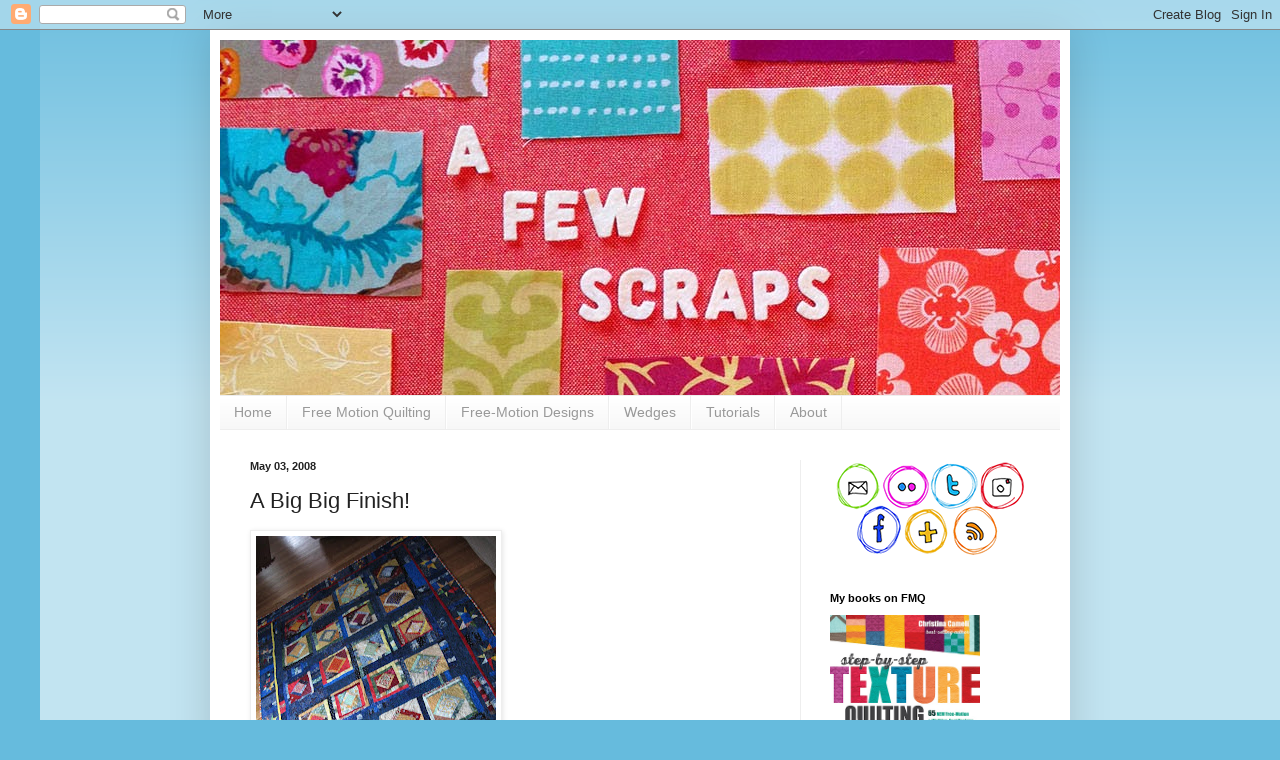

--- FILE ---
content_type: text/html; charset=UTF-8
request_url: https://www.afewscraps.com/2008/05/big-big-finish.html?showComment=1209961080000
body_size: 23806
content:
<!DOCTYPE html>
<html class='v2' dir='ltr' xmlns='http://www.w3.org/1999/xhtml' xmlns:b='http://www.google.com/2005/gml/b' xmlns:data='http://www.google.com/2005/gml/data' xmlns:expr='http://www.google.com/2005/gml/expr'>
<head>
<link href='https://www.blogger.com/static/v1/widgets/335934321-css_bundle_v2.css' rel='stylesheet' type='text/css'/>
<meta content='IE=EmulateIE7' http-equiv='X-UA-Compatible'/>
<meta content='width=1100' name='viewport'/>
<meta content='text/html; charset=UTF-8' http-equiv='Content-Type'/>
<meta content='blogger' name='generator'/>
<link href='https://www.afewscraps.com/favicon.ico' rel='icon' type='image/x-icon'/>
<link href='https://www.afewscraps.com/2008/05/big-big-finish.html' rel='canonical'/>
<link rel="alternate" type="application/atom+xml" title="A Few Scraps - Atom" href="https://www.afewscraps.com/feeds/posts/default" />
<link rel="alternate" type="application/rss+xml" title="A Few Scraps - RSS" href="https://www.afewscraps.com/feeds/posts/default?alt=rss" />
<link rel="service.post" type="application/atom+xml" title="A Few Scraps - Atom" href="https://www.blogger.com/feeds/6704688087550763321/posts/default" />

<!--Can't find substitution for tag [blog.ieCssRetrofitLinks]-->
<link href='https://blogger.googleusercontent.com/img/b/R29vZ2xl/AVvXsEjTh16VJxmRU_l-NBBtlCSOCaK1mR9CDHrcbkFreHEHPZjeNfNd9LR6al1OMM18x1TvTKNthWr4Tf-gSRDfPNJB5NyUzWpdkQHB6yxG3jEajFXC7XI49n8jXbdz4H1v1x3SgtYn4ozBDFE/s320/IMG_5981.JPG' rel='image_src'/>
<meta content='https://www.afewscraps.com/2008/05/big-big-finish.html' property='og:url'/>
<meta content='A Big Big Finish!' property='og:title'/>
<meta content='There has been a lot of excitement this week, and this quilt is no small part! I&#39;m finally finished. The very first quilt I started, over fo...' property='og:description'/>
<meta content='https://blogger.googleusercontent.com/img/b/R29vZ2xl/AVvXsEjTh16VJxmRU_l-NBBtlCSOCaK1mR9CDHrcbkFreHEHPZjeNfNd9LR6al1OMM18x1TvTKNthWr4Tf-gSRDfPNJB5NyUzWpdkQHB6yxG3jEajFXC7XI49n8jXbdz4H1v1x3SgtYn4ozBDFE/w1200-h630-p-k-no-nu/IMG_5981.JPG' property='og:image'/>
<title>A Few Scraps: A Big Big Finish!</title>
<style type='text/css'>@font-face{font-family:'Josefin Sans';font-style:normal;font-weight:400;font-display:swap;src:url(//fonts.gstatic.com/s/josefinsans/v34/Qw3PZQNVED7rKGKxtqIqX5E-AVSJrOCfjY46_DjQbMlhLybpUVzEEaq2.woff2)format('woff2');unicode-range:U+0102-0103,U+0110-0111,U+0128-0129,U+0168-0169,U+01A0-01A1,U+01AF-01B0,U+0300-0301,U+0303-0304,U+0308-0309,U+0323,U+0329,U+1EA0-1EF9,U+20AB;}@font-face{font-family:'Josefin Sans';font-style:normal;font-weight:400;font-display:swap;src:url(//fonts.gstatic.com/s/josefinsans/v34/Qw3PZQNVED7rKGKxtqIqX5E-AVSJrOCfjY46_DjQbMhhLybpUVzEEaq2.woff2)format('woff2');unicode-range:U+0100-02BA,U+02BD-02C5,U+02C7-02CC,U+02CE-02D7,U+02DD-02FF,U+0304,U+0308,U+0329,U+1D00-1DBF,U+1E00-1E9F,U+1EF2-1EFF,U+2020,U+20A0-20AB,U+20AD-20C0,U+2113,U+2C60-2C7F,U+A720-A7FF;}@font-face{font-family:'Josefin Sans';font-style:normal;font-weight:400;font-display:swap;src:url(//fonts.gstatic.com/s/josefinsans/v34/Qw3PZQNVED7rKGKxtqIqX5E-AVSJrOCfjY46_DjQbMZhLybpUVzEEQ.woff2)format('woff2');unicode-range:U+0000-00FF,U+0131,U+0152-0153,U+02BB-02BC,U+02C6,U+02DA,U+02DC,U+0304,U+0308,U+0329,U+2000-206F,U+20AC,U+2122,U+2191,U+2193,U+2212,U+2215,U+FEFF,U+FFFD;}</style>
<style id='page-skin-1' type='text/css'><!--
/*
-----------------------------------------------
Blogger Template Style
Name:     Simple
Designer: Josh Peterson
URL:      www.noaesthetic.com
----------------------------------------------- */
/* Variable definitions
====================
<Variable name="keycolor" description="Main Color" type="color" default="#66bbdd"/>
<Group description="Page Text" selector="body">
<Variable name="body.font" description="Font" type="font"
default="normal normal 12px Arial, Tahoma, Helvetica, FreeSans, sans-serif"/>
<Variable name="body.text.color" description="Text Color" type="color" default="#222222"/>
</Group>
<Group description="Backgrounds" selector=".body-fauxcolumns-outer">
<Variable name="body.background.color" description="Outer Background" type="color" default="#66bbdd"/>
<Variable name="content.background.color" description="Main Background" type="color" default="#ffffff"/>
<Variable name="header.background.color" description="Header Background" type="color" default="transparent"/>
</Group>
<Group description="Links" selector=".main-outer">
<Variable name="link.color" description="Link Color" type="color" default="#2288bb"/>
<Variable name="link.visited.color" description="Visited Color" type="color" default="#888888"/>
<Variable name="link.hover.color" description="Hover Color" type="color" default="#33aaff"/>
</Group>
<Group description="Blog Title" selector=".header h1">
<Variable name="header.font" description="Font" type="font"
default="normal normal 60px Arial, Tahoma, Helvetica, FreeSans, sans-serif"/>
<Variable name="header.text.color" description="Title Color" type="color" default="#3399bb" />
</Group>
<Group description="Blog Description" selector=".header .description">
<Variable name="description.text.color" description="Description Color" type="color"
default="#777777" />
</Group>
<Group description="Tabs Text" selector=".tabs-inner .widget li a">
<Variable name="tabs.font" description="Font" type="font"
default="normal normal 14px Arial, Tahoma, Helvetica, FreeSans, sans-serif"/>
<Variable name="tabs.text.color" description="Text Color" type="color" default="#999999"/>
<Variable name="tabs.selected.text.color" description="Selected Color" type="color" default="#000000"/>
</Group>
<Group description="Tabs Background" selector=".tabs-outer .PageList">
<Variable name="tabs.background.color" description="Background Color" type="color" default="#f5f5f5"/>
<Variable name="tabs.selected.background.color" description="Selected Color" type="color" default="#eeeeee"/>
</Group>
<Group description="Post Title" selector="h3.post-title, .comments h4">
<Variable name="post.title.font" description="Font" type="font"
default="normal normal 22px Arial, Tahoma, Helvetica, FreeSans, sans-serif"/>
</Group>
<Group description="Date Header" selector=".date-header">
<Variable name="date.header.color" description="Text Color" type="color"
default="#222222"/>
<Variable name="date.header.background.color" description="Background Color" type="color"
default="transparent"/>
</Group>
<Group description="Post Footer" selector=".post-footer">
<Variable name="post.footer.text.color" description="Text Color" type="color" default="#666666"/>
<Variable name="post.footer.background.color" description="Background Color" type="color"
default="#f9f9f9"/>
<Variable name="post.footer.border.color" description="Shadow Color" type="color" default="#eeeeee"/>
</Group>
<Group description="Gadgets" selector="h2">
<Variable name="widget.title.font" description="Title Font" type="font"
default="normal bold 11px Arial, Tahoma, Helvetica, FreeSans, sans-serif"/>
<Variable name="widget.title.text.color" description="Title Color" type="color" default="#000000"/>
<Variable name="widget.alternate.text.color" description="Alternate Color" type="color" default="#999999"/>
</Group>
<Group description="Images" selector=".main-inner">
<Variable name="image.background.color" description="Background Color" type="color" default="#ffffff"/>
<Variable name="image.border.color" description="Border Color" type="color" default="#eeeeee"/>
<Variable name="image.text.color" description="Caption Text Color" type="color" default="#222222"/>
</Group>
<Group description="Accents" selector=".content-inner">
<Variable name="body.rule.color" description="Separator Line Color" type="color" default="#eeeeee"/>
<Variable name="tabs.border.color" description="Tabs Border Color" type="color" default="#eeeeee"/>
</Group>
<Variable name="body.background" description="Body Background" type="background"
color="#66bbdd" default="$(color) none repeat scroll top left"/>
<Variable name="body.background.override" description="Body Background Override" type="string" default=""/>
<Variable name="body.background.gradient.cap" description="Body Gradient Cap" type="url"
default="url(//www.blogblog.com/1kt/simple/gradients_light.png)"/>
<Variable name="body.background.gradient.tile" description="Body Gradient Tile" type="url"
default="url(//www.blogblog.com/1kt/simple/body_gradient_tile_light.png)"/>
<Variable name="content.background.color.selector" description="Content Background Color Selector" type="string" default=".content-inner"/>
<Variable name="content.padding" description="Content Padding" type="length" default="10px"/>
<Variable name="content.padding.horizontal" description="Content Horizontal Padding" type="length" default="10px"/>
<Variable name="content.shadow.spread" description="Content Shadow Spread" type="length" default="40px"/>
<Variable name="content.shadow.spread.webkit" description="Content Shadow Spread (WebKit)" type="length" default="5px"/>
<Variable name="content.shadow.spread.ie" description="Content Shadow Spread (IE)" type="length" default="10px"/>
<Variable name="main.border.width" description="Main Border Width" type="length" default="0"/>
<Variable name="header.background.gradient" description="Header Gradient" type="url" default="none"/>
<Variable name="header.shadow.offset.left" description="Header Shadow Offset Left" type="length" default="-1px"/>
<Variable name="header.shadow.offset.top" description="Header Shadow Offset Top" type="length" default="-1px"/>
<Variable name="header.shadow.spread" description="Header Shadow Spread" type="length" default="1px"/>
<Variable name="header.padding" description="Header Padding" type="length" default="30px"/>
<Variable name="header.border.size" description="Header Border Size" type="length" default="1px"/>
<Variable name="header.bottom.border.size" description="Header Bottom Border Size" type="length" default="1px"/>
<Variable name="header.border.horizontalsize" description="Header Horizontal Border Size" type="length" default="0"/>
<Variable name="description.text.size" description="Description Text Size" type="string" default="140%"/>
<Variable name="tabs.margin.top" description="Tabs Margin Top" type="length" default="0" />
<Variable name="tabs.margin.side" description="Tabs Side Margin" type="length" default="30px" />
<Variable name="tabs.background.gradient" description="Tabs Background Gradient" type="url"
default="url(//www.blogblog.com/1kt/simple/gradients_light.png)"/>
<Variable name="tabs.border.width" description="Tabs Border Width" type="length" default="1px"/>
<Variable name="tabs.bevel.border.width" description="Tabs Bevel Border Width" type="length" default="1px"/>
<Variable name="date.header.padding" description="Date Header Padding" type="string" default="inherit"/>
<Variable name="date.header.letterspacing" description="Date Header Letter Spacing" type="string" default="inherit"/>
<Variable name="date.header.margin" description="Date Header Margin" type="string" default="inherit"/>
<Variable name="post.margin.bottom" description="Post Bottom Margin" type="length" default="25px"/>
<Variable name="image.border.small.size" description="Image Border Small Size" type="length" default="2px"/>
<Variable name="image.border.large.size" description="Image Border Large Size" type="length" default="5px"/>
<Variable name="page.width.selector" description="Page Width Selector" type="string" default=".region-inner"/>
<Variable name="page.width" description="Page Width" type="string" default="auto"/>
<Variable name="main.section.margin" description="Main Section Margin" type="length" default="15px"/>
<Variable name="main.padding" description="Main Padding" type="length" default="15px"/>
<Variable name="main.padding.top" description="Main Padding Top" type="length" default="30px"/>
<Variable name="main.padding.bottom" description="Main Padding Bottom" type="length" default="30px"/>
<Variable name="paging.background"
color="#ffffff"
description="Background of blog paging area" type="background"
default="transparent none no-repeat scroll top center"/>
<Variable name="footer.bevel" description="Bevel border length of footer" type="length" default="0"/>
<Variable name="mobile.background.overlay" description="Mobile Background Overlay" type="string"
default="transparent none repeat scroll top left"/>
<Variable name="mobile.background.size" description="Mobile Background Size" type="string" default="auto"/>
<Variable name="mobile.button.color" description="Mobile Button Color" type="color" default="#ffffff" />
<Variable name="startSide" description="Side where text starts in blog language" type="automatic" default="left"/>
<Variable name="endSide" description="Side where text ends in blog language" type="automatic" default="right"/>
*/
/* Content
----------------------------------------------- */
body, .body-fauxcolumn-outer {
font: normal normal 12px Arial, Tahoma, Helvetica, FreeSans, sans-serif;
color: #222222;
background: #66bbdd none repeat scroll top left;
padding: 0 40px 40px 40px;
}
html body .region-inner {
min-width: 0;
max-width: 100%;
width: auto;
}
a:link {
text-decoration:none;
color: #2288bb;
}
a:visited {
text-decoration:none;
color: #888888;
}
a:hover {
text-decoration:underline;
color: #33aaff;
}
.body-fauxcolumn-outer .fauxcolumn-inner {
background: transparent url(//www.blogblog.com/1kt/simple/body_gradient_tile_light.png) repeat scroll top left;
_background-image: none;
}
.body-fauxcolumn-outer .cap-top {
position: absolute;
z-index: 1;
height: 400px;
width: 100%;
background: #66bbdd none repeat scroll top left;
}
.body-fauxcolumn-outer .cap-top .cap-left {
width: 100%;
background: transparent url(//www.blogblog.com/1kt/simple/gradients_light.png) repeat-x scroll top left;
_background-image: none;
}
.content-outer {
-moz-box-shadow: 0 0 40px rgba(0, 0, 0, .15);
-webkit-box-shadow: 0 0 5px rgba(0, 0, 0, .15);
-goog-ms-box-shadow: 0 0 10px #333333;
box-shadow: 0 0 40px rgba(0, 0, 0, .15);
margin-bottom: 1px;
}
.content-inner {
padding: 10px 10px;
}
.content-inner {
background-color: #ffffff;
}
/* Header
----------------------------------------------- */
.header-outer {
background: transparent none repeat-x scroll 0 -400px;
_background-image: none;
}
.Header h1 {
font: normal normal 60px Arial, Tahoma, Helvetica, FreeSans, sans-serif;
color: #3399bb;
text-shadow: -1px -1px 1px rgba(0, 0, 0, .2);
}
.Header h1 a {
color: #3399bb;
}
.Header .description {
font-size: 140%;
color: #777777;
}
.header-inner .Header .titlewrapper {
padding: 22px 30px;
}
.header-inner .Header .descriptionwrapper {
padding: 0 30px;
}
/* Tabs
----------------------------------------------- */
.tabs-inner .section:first-child {
border-top: 1px solid #eeeeee;
}
.tabs-inner .section:first-child ul {
margin-top: -1px;
border-top: 1px solid #eeeeee;
border-left: 0 solid #eeeeee;
border-right: 0 solid #eeeeee;
}
.tabs-inner .widget ul {
background: #f5f5f5 url(//www.blogblog.com/1kt/simple/gradients_light.png) repeat-x scroll 0 -800px;
_background-image: none;
border-bottom: 1px solid #eeeeee;
margin-top: 0;
margin-left: -30px;
margin-right: -30px;
}
.tabs-inner .widget li a {
display: inline-block;
padding: .6em 1em;
font: normal normal 14px Arial, Tahoma, Helvetica, FreeSans, sans-serif;
color: #999999;
border-left: 1px solid #ffffff;
border-right: 1px solid #eeeeee;
}
.tabs-inner .widget li:first-child a {
border-left: none;
}
.tabs-inner .widget li.selected a, .tabs-inner .widget li a:hover {
color: #000000;
background-color: #eeeeee;
text-decoration: none;
}
/* Columns
----------------------------------------------- */
.main-outer {
border-top: 0 solid #eeeeee;
}
.fauxcolumn-left-outer .fauxcolumn-inner {
border-right: 1px solid #eeeeee;
}
.fauxcolumn-right-outer .fauxcolumn-inner {
border-left: 1px solid #eeeeee;
}
/* Headings
----------------------------------------------- */
h2 {
margin: 0 0 1em 0;
font: normal bold 11px Arial, Tahoma, Helvetica, FreeSans, sans-serif;
color: #000000;
}
/* Widgets
----------------------------------------------- */
.widget .zippy {
color: #999999;
text-shadow: 2px 2px 1px rgba(0, 0, 0, .1);
}
.widget .popular-posts ul {
list-style: none;
}
/* Posts
----------------------------------------------- */
.date-header span {
background-color: transparent;
color: #222222;
padding: inherit;
letter-spacing: inherit;
margin: inherit;
}
.main-inner {
padding-top: 30px;
padding-bottom: 30px;
}
.main-inner .column-center-inner {
padding: 0 15px;
}
.main-inner .column-center-inner .section {
margin: 0 15px;
}
.post {
margin: 0 0 25px 0;
}
h3.post-title, .comments h4 {
font: normal normal 22px Arial, Tahoma, Helvetica, FreeSans, sans-serif;
margin: .75em 0 0;
}
.post-body {
font-size: 110%;
line-height: 1.4;
position: relative;
}
.post-body img, .post-body .tr-caption-container, .Profile img, .Image img,
.BlogList .item-thumbnail img {
padding: 2px;
background: #ffffff;
border: 1px solid #eeeeee;
-moz-box-shadow: 1px 1px 5px rgba(0, 0, 0, .1);
-webkit-box-shadow: 1px 1px 5px rgba(0, 0, 0, .1);
box-shadow: 1px 1px 5px rgba(0, 0, 0, .1);
}
.post-body img, .post-body .tr-caption-container {
padding: 5px;
}
.post-body .tr-caption-container {
color: #222222;
}
.post-body .tr-caption-container img {
padding: 0;
background: transparent;
border: none;
-moz-box-shadow: 0 0 0 rgba(0, 0, 0, .1);
-webkit-box-shadow: 0 0 0 rgba(0, 0, 0, .1);
box-shadow: 0 0 0 rgba(0, 0, 0, .1);
}
.post-header {
margin: 0 0 1.5em;
line-height: 1.6;
font-size: 90%;
}
.post-footer {
margin: 20px -2px 0;
padding: 5px 10px;
color: #666666;
background-color: #f9f9f9;
border-bottom: 1px solid #eeeeee;
line-height: 1.6;
font-size: 90%;
}
#comments .comment-author {
padding-top: 1.5em;
border-top: 1px solid #eeeeee;
background-position: 0 1.5em;
}
#comments .comment-author:first-child {
padding-top: 0;
border-top: none;
}
.avatar-image-container {
margin: .2em 0 0;
}
#comments .avatar-image-container img {
border: 1px solid #eeeeee;
}
/* Comments
----------------------------------------------- */
.comments .comments-content .icon.blog-author {
background-repeat: no-repeat;
background-image: url([data-uri]);
}
.comments .comments-content .loadmore a {
border-top: 1px solid #999999;
border-bottom: 1px solid #999999;
}
.comments .comment-thread.inline-thread {
background-color: #f9f9f9;
}
.comments .continue {
border-top: 2px solid #999999;
}
/* Accents
---------------------------------------------- */
.section-columns td.columns-cell {
border-left: 1px solid #eeeeee;
}
.blog-pager {
background: transparent none no-repeat scroll top center;
}
.blog-pager-older-link, .home-link,
.blog-pager-newer-link {
background-color: #ffffff;
padding: 5px;
}
.footer-outer {
border-top: 0 dashed #bbbbbb;
}
/* Mobile
----------------------------------------------- */
body.mobile  {
background-size: auto;
}
.mobile .body-fauxcolumn-outer {
background: transparent none repeat scroll top left;
}
.mobile .body-fauxcolumn-outer .cap-top {
background-size: 100% auto;
}
.mobile .content-outer {
-webkit-box-shadow: 0 0 3px rgba(0, 0, 0, .15);
box-shadow: 0 0 3px rgba(0, 0, 0, .15);
}
body.mobile .AdSense {
margin: 0 -40px;
}
.mobile .tabs-inner .widget ul {
margin-left: 0;
margin-right: 0;
}
.mobile .post {
margin: 0;
}
.mobile .main-inner .column-center-inner .section {
margin: 0;
}
.mobile .date-header span {
padding: 0.1em 10px;
margin: 0 -10px;
}
.mobile h3.post-title {
margin: 0;
}
.mobile .blog-pager {
background: transparent none no-repeat scroll top center;
}
.mobile .footer-outer {
border-top: none;
}
.mobile .main-inner, .mobile .footer-inner {
background-color: #ffffff;
}
.mobile-index-contents {
color: #222222;
}
.mobile-link-button {
background-color: #2288bb;
}
.mobile-link-button a:link, .mobile-link-button a:visited {
color: #ffffff;
}
.mobile .tabs-inner .section:first-child {
border-top: none;
}
.mobile .tabs-inner .PageList .widget-content {
background-color: #eeeeee;
color: #000000;
border-top: 1px solid #eeeeee;
border-bottom: 1px solid #eeeeee;
}
.mobile .tabs-inner .PageList .widget-content .pagelist-arrow {
border-left: 1px solid #eeeeee;
}

--></style>
<style id='template-skin-1' type='text/css'><!--
body {
min-width: 860px;
}
.content-outer, .content-fauxcolumn-outer, .region-inner {
min-width: 860px;
max-width: 860px;
_width: 860px;
}
.main-inner .columns {
padding-left: 0px;
padding-right: 260px;
}
.main-inner .fauxcolumn-center-outer {
left: 0px;
right: 260px;
/* IE6 does not respect left and right together */
_width: expression(this.parentNode.offsetWidth -
parseInt("0px") -
parseInt("260px") + 'px');
}
.main-inner .fauxcolumn-left-outer {
width: 0px;
}
.main-inner .fauxcolumn-right-outer {
width: 260px;
}
.main-inner .column-left-outer {
width: 0px;
right: 100%;
margin-left: -0px;
}
.main-inner .column-right-outer {
width: 260px;
margin-right: -260px;
}
#layout {
min-width: 0;
}
#layout .content-outer {
min-width: 0;
width: 800px;
}
#layout .region-inner {
min-width: 0;
width: auto;
}
--></style>
<script type='text/javascript'>

  var _gaq = _gaq || [];
  _gaq.push(['_setAccount', 'UA-19977124-1']);
  _gaq.push(['_trackPageview']);

  (function() {
    var ga = document.createElement('script'); ga.type = 'text/javascript'; ga.async = true;
    ga.src = ('https:' == document.location.protocol ? 'https://ssl' : 'http://www') + '.google-analytics.com/ga.js';
    var s = document.getElementsByTagName('script')[0]; s.parentNode.insertBefore(ga, s);
  })();

</script>
<link href='https://www.blogger.com/dyn-css/authorization.css?targetBlogID=6704688087550763321&amp;zx=b0ab63dc-7630-44a7-9752-a56081c1d733' media='none' onload='if(media!=&#39;all&#39;)media=&#39;all&#39;' rel='stylesheet'/><noscript><link href='https://www.blogger.com/dyn-css/authorization.css?targetBlogID=6704688087550763321&amp;zx=b0ab63dc-7630-44a7-9752-a56081c1d733' rel='stylesheet'/></noscript>
<meta name='google-adsense-platform-account' content='ca-host-pub-1556223355139109'/>
<meta name='google-adsense-platform-domain' content='blogspot.com'/>

</head>
<body class='loading'>
<div class='navbar section' id='navbar'><div class='widget Navbar' data-version='1' id='Navbar1'><script type="text/javascript">
    function setAttributeOnload(object, attribute, val) {
      if(window.addEventListener) {
        window.addEventListener('load',
          function(){ object[attribute] = val; }, false);
      } else {
        window.attachEvent('onload', function(){ object[attribute] = val; });
      }
    }
  </script>
<div id="navbar-iframe-container"></div>
<script type="text/javascript" src="https://apis.google.com/js/platform.js"></script>
<script type="text/javascript">
      gapi.load("gapi.iframes:gapi.iframes.style.bubble", function() {
        if (gapi.iframes && gapi.iframes.getContext) {
          gapi.iframes.getContext().openChild({
              url: 'https://www.blogger.com/navbar/6704688087550763321?po\x3d1576378464062274868\x26origin\x3dhttps://www.afewscraps.com',
              where: document.getElementById("navbar-iframe-container"),
              id: "navbar-iframe"
          });
        }
      });
    </script><script type="text/javascript">
(function() {
var script = document.createElement('script');
script.type = 'text/javascript';
script.src = '//pagead2.googlesyndication.com/pagead/js/google_top_exp.js';
var head = document.getElementsByTagName('head')[0];
if (head) {
head.appendChild(script);
}})();
</script>
</div></div>
<div class='body-fauxcolumns'>
<div class='fauxcolumn-outer body-fauxcolumn-outer'>
<div class='cap-top'>
<div class='cap-left'></div>
<div class='cap-right'></div>
</div>
<div class='fauxborder-left'>
<div class='fauxborder-right'></div>
<div class='fauxcolumn-inner'>
</div>
</div>
<div class='cap-bottom'>
<div class='cap-left'></div>
<div class='cap-right'></div>
</div>
</div>
</div>
<div class='content'>
<div class='content-fauxcolumns'>
<div class='fauxcolumn-outer content-fauxcolumn-outer'>
<div class='cap-top'>
<div class='cap-left'></div>
<div class='cap-right'></div>
</div>
<div class='fauxborder-left'>
<div class='fauxborder-right'></div>
<div class='fauxcolumn-inner'>
</div>
</div>
<div class='cap-bottom'>
<div class='cap-left'></div>
<div class='cap-right'></div>
</div>
</div>
</div>
<div class='content-outer'>
<div class='content-cap-top cap-top'>
<div class='cap-left'></div>
<div class='cap-right'></div>
</div>
<div class='fauxborder-left content-fauxborder-left'>
<div class='fauxborder-right content-fauxborder-right'></div>
<div class='content-inner'>
<header>
<div class='header-outer'>
<div class='header-cap-top cap-top'>
<div class='cap-left'></div>
<div class='cap-right'></div>
</div>
<div class='fauxborder-left header-fauxborder-left'>
<div class='fauxborder-right header-fauxborder-right'></div>
<div class='region-inner header-inner'>
<div class='header section' id='header'><div class='widget Header' data-version='1' id='Header1'>
<div id='header-inner'>
<a href='https://www.afewscraps.com/' style='display: block'>
<img alt='A Few Scraps' height='355px; ' id='Header1_headerimg' src='https://blogger.googleusercontent.com/img/b/R29vZ2xl/AVvXsEh758BPFEddmvHeER5C9qlD9Qtv96Dlp5mW6n4d7K6BWEulUnIQsoWdq9Ml1gjCBljmH6r7l1TDL9JZ1-KTV7PB1zZF0fZpJ_PVjkO8ouN5YZkr88M74nuuZ-9iEmbpk9AhzScfVKpjax91/s1600/narrowblogheader860wide.jpg' style='display: block' width='860px; '/>
</a>
</div>
</div></div>
</div>
</div>
<div class='header-cap-bottom cap-bottom'>
<div class='cap-left'></div>
<div class='cap-right'></div>
</div>
</div>
</header>
<div class='tabs-outer'>
<div class='tabs-cap-top cap-top'>
<div class='cap-left'></div>
<div class='cap-right'></div>
</div>
<div class='fauxborder-left tabs-fauxborder-left'>
<div class='fauxborder-right tabs-fauxborder-right'></div>
<div class='region-inner tabs-inner'>
<div class='tabs section' id='crosscol'><div class='widget PageList' data-version='1' id='PageList1'>
<h2>Pages</h2>
<div class='widget-content'>
<ul>
<li>
<a href='https://www.afewscraps.com/'>Home</a>
</li>
<li>
<a href='https://www.afewscraps.com/p/free-motion-quilting.html'>Free Motion Quilting</a>
</li>
<li>
<a href='https://www.afewscraps.com/p/all-over-quilting-designs.html'>Free-Motion Designs</a>
</li>
<li>
<a href='https://www.afewscraps.com/p/wedges.html'>Wedges</a>
</li>
<li>
<a href='https://www.afewscraps.com/p/tutorials.html'>Tutorials</a>
</li>
<li>
<a href='https://www.afewscraps.com/p/about_9.html'>About</a>
</li>
</ul>
<div class='clear'></div>
</div>
</div></div>
<div class='tabs no-items section' id='crosscol-overflow'></div>
</div>
</div>
<div class='tabs-cap-bottom cap-bottom'>
<div class='cap-left'></div>
<div class='cap-right'></div>
</div>
</div>
<div class='main-outer'>
<div class='main-cap-top cap-top'>
<div class='cap-left'></div>
<div class='cap-right'></div>
</div>
<div class='fauxborder-left main-fauxborder-left'>
<div class='fauxborder-right main-fauxborder-right'></div>
<div class='region-inner main-inner'>
<div class='columns fauxcolumns'>
<div class='fauxcolumn-outer fauxcolumn-center-outer'>
<div class='cap-top'>
<div class='cap-left'></div>
<div class='cap-right'></div>
</div>
<div class='fauxborder-left'>
<div class='fauxborder-right'></div>
<div class='fauxcolumn-inner'>
</div>
</div>
<div class='cap-bottom'>
<div class='cap-left'></div>
<div class='cap-right'></div>
</div>
</div>
<div class='fauxcolumn-outer fauxcolumn-left-outer'>
<div class='cap-top'>
<div class='cap-left'></div>
<div class='cap-right'></div>
</div>
<div class='fauxborder-left'>
<div class='fauxborder-right'></div>
<div class='fauxcolumn-inner'>
</div>
</div>
<div class='cap-bottom'>
<div class='cap-left'></div>
<div class='cap-right'></div>
</div>
</div>
<div class='fauxcolumn-outer fauxcolumn-right-outer'>
<div class='cap-top'>
<div class='cap-left'></div>
<div class='cap-right'></div>
</div>
<div class='fauxborder-left'>
<div class='fauxborder-right'></div>
<div class='fauxcolumn-inner'>
</div>
</div>
<div class='cap-bottom'>
<div class='cap-left'></div>
<div class='cap-right'></div>
</div>
</div>
<!-- corrects IE6 width calculation -->
<div class='columns-inner'>
<div class='column-center-outer'>
<div class='column-center-inner'>
<div class='main section' id='main'><div class='widget Blog' data-version='1' id='Blog1'>
<div class='blog-posts hfeed'>

          <div class="date-outer">
        
<h2 class='date-header'><span>May 03, 2008</span></h2>

          <div class="date-posts">
        
<div class='post-outer'>
<div class='post hentry'>
<a name='1576378464062274868'></a>
<h3 class='post-title entry-title'>
A Big Big Finish!
</h3>
<div class='post-header'>
<div class='post-header-line-1'></div>
</div>
<div class='post-body entry-content'>
<a href="https://blogger.googleusercontent.com/img/b/R29vZ2xl/AVvXsEjTh16VJxmRU_l-NBBtlCSOCaK1mR9CDHrcbkFreHEHPZjeNfNd9LR6al1OMM18x1TvTKNthWr4Tf-gSRDfPNJB5NyUzWpdkQHB6yxG3jEajFXC7XI49n8jXbdz4H1v1x3SgtYn4ozBDFE/s1600-h/IMG_5981.JPG" onblur="try {parent.deselectBloggerImageGracefully();} catch(e) {}"><img alt="" border="0" id="BLOGGER_PHOTO_ID_5196253743194593842" src="https://blogger.googleusercontent.com/img/b/R29vZ2xl/AVvXsEjTh16VJxmRU_l-NBBtlCSOCaK1mR9CDHrcbkFreHEHPZjeNfNd9LR6al1OMM18x1TvTKNthWr4Tf-gSRDfPNJB5NyUzWpdkQHB6yxG3jEajFXC7XI49n8jXbdz4H1v1x3SgtYn4ozBDFE/s320/IMG_5981.JPG" style="cursor: pointer;" /></a><br />There has been a lot of excitement this week, and this quilt is no small part! I'm finally finished. The very first quilt I started, over four years ago. At points along the way I thought I would call it "A Holy Mess" or "A Very Bad Idea" but now we're past all that and its title is "Stars and Squares - Grandma's scraps".<br /><a href="https://blogger.googleusercontent.com/img/b/R29vZ2xl/AVvXsEgDXI6A9jjcAwdmrHU_MOuGm3HNT1aQGMfOCqzdL-kbUVbJp4-V8BoFoKbefO91mmMPmoFN2i93aSwA5ZJjZ-qx1vyvAaaLnxqxdSOCr051lq5Aq2V58N4fWJtA0hDB6mQKDYr2qquJ0vo/s1600-h/IMG_5984.JPG" onblur="try {parent.deselectBloggerImageGracefully();} catch(e) {}"><img alt="" border="0" id="BLOGGER_PHOTO_ID_5196253751784528466" src="https://blogger.googleusercontent.com/img/b/R29vZ2xl/AVvXsEgDXI6A9jjcAwdmrHU_MOuGm3HNT1aQGMfOCqzdL-kbUVbJp4-V8BoFoKbefO91mmMPmoFN2i93aSwA5ZJjZ-qx1vyvAaaLnxqxdSOCr051lq5Aq2V58N4fWJtA0hDB6mQKDYr2qquJ0vo/s320/IMG_5984.JPG" style="cursor: pointer;" /></a><br />When I first discovered quilting did not have to be boring and precise I was visiting my family and my grandma was showing me the vibrant quilts she was working on. We had just moved to Portland, I was finishing my prereqs for nursing school. Money was so tight. She lovingly sent me home with her scraps from recent projects. It included a lot of squares and triangles for a square in a square quilt she had made. I got some more material from cast off cotton clothing at the Goodwill outlet. I organized a fabric trade on nervousness.org (before it died and was later reborn). We each shared 8"x6" scraps. The green fabric with red dots came from someone in Europe. I used every square inch, I loved that fabric so much.<br /><a href="https://blogger.googleusercontent.com/img/b/R29vZ2xl/AVvXsEjRTINRnYsePaw372z-RL08Og0P9nSmlv9tCr-iywNELINWWepCFiZL_LmAc9O-cHQS7pKlMmMgzR1fF1VcGBoagDpJi8kEeNQFNSMk0PMX-hdpUAbyG2aLgVM9sDxQkQOM8yuHBK5g9zo/s1600-h/IMG_5976.JPG" onblur="try {parent.deselectBloggerImageGracefully();} catch(e) {}"><img alt="" border="0" id="BLOGGER_PHOTO_ID_5196252978690415138" src="https://blogger.googleusercontent.com/img/b/R29vZ2xl/AVvXsEjRTINRnYsePaw372z-RL08Og0P9nSmlv9tCr-iywNELINWWepCFiZL_LmAc9O-cHQS7pKlMmMgzR1fF1VcGBoagDpJi8kEeNQFNSMk0PMX-hdpUAbyG2aLgVM9sDxQkQOM8yuHBK5g9zo/s320/IMG_5976.JPG" style="cursor: pointer;" /></a><br />To make the most use of grandma's odd shapes I started sewing things together in a roughly square in a square pattern. I generally used a squareish shape in the middle, a little strip, then the larger square, and more little strips. I used incredibly small pieces in some parts. I got 24 squares that I mostly loved, of all different sizes.<br /><a href="https://blogger.googleusercontent.com/img/b/R29vZ2xl/AVvXsEjbu_iVfsboEOjdPuiEdtZY6Y4Ma3CfR-kKospZsAg8W0-gwx8tYOg6BNmzToswA_EUxhW_CvOJColmNnYYsl4LeVCt6colr6f6ks1w0n0Wn_QGb3kZ-jdP4DDLrcDxuEJHWFw8vA4z9Sw/s1600-h/squaresfull.jpg" onblur="try {parent.deselectBloggerImageGracefully();} catch(e) {}"><img alt="" border="0" id="BLOGGER_PHOTO_ID_5196254791166614130" src="https://blogger.googleusercontent.com/img/b/R29vZ2xl/AVvXsEjbu_iVfsboEOjdPuiEdtZY6Y4Ma3CfR-kKospZsAg8W0-gwx8tYOg6BNmzToswA_EUxhW_CvOJColmNnYYsl4LeVCt6colr6f6ks1w0n0Wn_QGb3kZ-jdP4DDLrcDxuEJHWFw8vA4z9Sw/s320/squaresfull.jpg" style="cursor: pointer;" /></a><br />Then I hit a wall. What next? After stewing on it for months I decided I would suspend all these squares on a blue background. I visited quilt shops and bought different blue fabrics, and then went about making the blocks fit together in rows. The scrappiness of the blocks was echoed in the background by much cutting and resewing and interjecting little colorful scraps as well.<br /><a href="https://blogger.googleusercontent.com/img/b/R29vZ2xl/AVvXsEgmZyp52VnDYzZ5H3rZa5YikIqo13ZzujLKMKRly0GqKsn5M-TYNosvmLw-BGjv4lV56KJ8X1got4YYh87qqHL_YPEWVOaX6uDNvbKxEQDQPogH2c3BNIeCLjdCvNp3dp95W5fOolHGWXc/s1600-h/IMG_5972.JPG" onblur="try {parent.deselectBloggerImageGracefully();} catch(e) {}"><img alt="" border="0" id="BLOGGER_PHOTO_ID_5196252970100480514" src="https://blogger.googleusercontent.com/img/b/R29vZ2xl/AVvXsEgmZyp52VnDYzZ5H3rZa5YikIqo13ZzujLKMKRly0GqKsn5M-TYNosvmLw-BGjv4lV56KJ8X1got4YYh87qqHL_YPEWVOaX6uDNvbKxEQDQPogH2c3BNIeCLjdCvNp3dp95W5fOolHGWXc/s320/IMG_5972.JPG" style="cursor: pointer;" /></a><br />I should point out here that the quilts I had seen were pretty much just my grandma's and a couple of quilts by <a href="http://www.equilters.com/annawilliams/index.html">Anna Williams</a>. In retrospect I can really appreciate Anna Williams' influence. Somewhere along the way I realized that this quilt had gotten very long and skinny and possibly not that useful. I tried to use borders to beef the sides up more than the top and bottom, with only minor success. By the time I got to the borders I had checked out Gwen Marston's <a href="http://www.amazon.com/Liberated-Quiltmaking-Gwen-Marston/dp/0891458786">book</a> from the library. That's the origin of the crazy stars.<br /><a href="https://blogger.googleusercontent.com/img/b/R29vZ2xl/AVvXsEgfEWMqVkM6Jo9Q6YMLipiT8ScxgOYCV3vzp6DeVge1kpzR3qU1QI556WjPw74zJmwYdHF5yGuw8JVP1yMPAdCe_6gFWtZZX-xPaQRT1Sb-4OjnjLBdwj9YsBpxIqzoAUb4-uGeR_bBgEQ/s1600-h/IMG_5982.JPG" onblur="try {parent.deselectBloggerImageGracefully();} catch(e) {}"><img alt="" border="0" id="BLOGGER_PHOTO_ID_5196254782576679522" src="https://blogger.googleusercontent.com/img/b/R29vZ2xl/AVvXsEgfEWMqVkM6Jo9Q6YMLipiT8ScxgOYCV3vzp6DeVge1kpzR3qU1QI556WjPw74zJmwYdHF5yGuw8JVP1yMPAdCe_6gFWtZZX-xPaQRT1Sb-4OjnjLBdwj9YsBpxIqzoAUb4-uGeR_bBgEQ/s320/IMG_5982.JPG" style="cursor: pointer;" /></a><br />I wanted to quilt the quilt myself, by machine. I took a machine quilting class from <a href="http://www.machinequiltlady.com/index.html">Kathy Sandbach</a>, and loved it. But I was overwhelmed by the idea of quilting this big piece. So I set it aside, and made 7 or 8 other, smaller and simpler quilts. Now that I'm finished quilting this I have to say I don't know what I was so afraid of. It really wasn't that much harder than any of the baby quilts I've quilted. It's only 60 inches wide, by 86 inches long, so width wise I didn't have so stuff any more quilt under the sewing machine arm than I have before. This size is really not appropriate for any bed. But that's fine because I want it to live on the couch for all to see. Or maybe be our picnic quilt at the park this weekend.<br /><a href="https://blogger.googleusercontent.com/img/b/R29vZ2xl/AVvXsEhDX44qAyzY16lx1pHt0lBYExspX1wulOgdqctYWv7ExevSykycZy-jHimw5phKGRBeU-lGWie93WdXlKVQDnPHXB19k18MsfFU2vx918QIQrDc8XTgdp9CIf7NLXbQeOE1-ChX5PcGL3Y/s1600-h/IMG_5973.JPG" onblur="try {parent.deselectBloggerImageGracefully();} catch(e) {}"><img alt="" border="0" id="BLOGGER_PHOTO_ID_5196252970100480530" src="https://blogger.googleusercontent.com/img/b/R29vZ2xl/AVvXsEhDX44qAyzY16lx1pHt0lBYExspX1wulOgdqctYWv7ExevSykycZy-jHimw5phKGRBeU-lGWie93WdXlKVQDnPHXB19k18MsfFU2vx918QIQrDc8XTgdp9CIf7NLXbQeOE1-ChX5PcGL3Y/s320/IMG_5973.JPG" style="cursor: pointer;" /></a><br />I learned a lot by making this quilt. I keep trying to put it into words, but it's hard. But the lessons are there, in the fabric and the stitches. Resourcefulness, adventure, planning (or the lack of it). I'm a different person than when I started it. Thanks for letting me tell you the story.<br /><a href="https://blogger.googleusercontent.com/img/b/R29vZ2xl/AVvXsEiENUBt9Wwx6DzgbCe_cwxLYNHutywVoLguGiTQCeLHIr_gBaeyLRn-NeCqKjRvKG_DRv3so1a5rAm2Fc2yqR8RPE3yVFQ8pOlhFtguPc9sRvZc4EboKX7ouRq3kV6wyrPL0QdO5F9keeo/s1600-h/IMG_5980.JPG" onblur="try {parent.deselectBloggerImageGracefully();} catch(e) {}"><img alt="" border="0" id="BLOGGER_PHOTO_ID_5196253747489561154" src="https://blogger.googleusercontent.com/img/b/R29vZ2xl/AVvXsEiENUBt9Wwx6DzgbCe_cwxLYNHutywVoLguGiTQCeLHIr_gBaeyLRn-NeCqKjRvKG_DRv3so1a5rAm2Fc2yqR8RPE3yVFQ8pOlhFtguPc9sRvZc4EboKX7ouRq3kV6wyrPL0QdO5F9keeo/s320/IMG_5980.JPG" style="cursor: pointer;" /></a>
<div style='clear: both;'></div>
</div>
<div class='post-footer'>
<div class='post-footer-line post-footer-line-1'><span class='post-author vcard'>
Posted by
<span class='fn'>Christina</span>
</span>
<span class='post-timestamp'>
at
<a class='timestamp-link' href='https://www.afewscraps.com/2008/05/big-big-finish.html' rel='bookmark' title='permanent link'><abbr class='published' title='2008-05-03T09:34:00-07:00'>9:34&#8239;AM</abbr></a>
</span>
<span class='post-comment-link'>
</span>
<span class='post-icons'>
<span class='item-action'>
<a href='https://www.blogger.com/email-post/6704688087550763321/1576378464062274868' title='Email Post'>
<img alt="" class="icon-action" height="13" src="//img1.blogblog.com/img/icon18_email.gif" width="18">
</a>
</span>
<span class='item-control blog-admin pid-556612180'>
<a href='https://www.blogger.com/post-edit.g?blogID=6704688087550763321&postID=1576378464062274868&from=pencil' title='Edit Post'>
<img alt='' class='icon-action' height='18' src='https://resources.blogblog.com/img/icon18_edit_allbkg.gif' width='18'/>
</a>
</span>
</span>
<span class='post-backlinks post-comment-link'>
</span>
</div>
<div class='post-footer-line post-footer-line-2'><span class='post-labels'>
Labels:
<a href='https://www.afewscraps.com/search/label/finished' rel='tag'>finished</a>,
<a href='https://www.afewscraps.com/search/label/free%20pieced' rel='tag'>free pieced</a>,
<a href='https://www.afewscraps.com/search/label/quilt' rel='tag'>quilt</a>,
<a href='https://www.afewscraps.com/search/label/scraps' rel='tag'>scraps</a>
</span>
</div>
<div class='post-footer-line post-footer-line-3'><span class='post-location'>
</span>
</div>
</div>
</div>
<div class='comments' id='comments'>
<a name='comments'></a>
<h4>18 comments:</h4>
<div id='Blog1_comments-block-wrapper'>
<dl class='avatar-comment-indent' id='comments-block'>
<dt class='comment-author ' id='c6551118053914087182'>
<a name='c6551118053914087182'></a>
<div class="avatar-image-container vcard"><span dir="ltr"><a href="https://www.blogger.com/profile/17083924435653058457" target="" rel="nofollow" onclick="" class="avatar-hovercard" id="av-6551118053914087182-17083924435653058457"><img src="https://resources.blogblog.com/img/blank.gif" width="35" height="35" class="delayLoad" style="display: none;" longdesc="//blogger.googleusercontent.com/img/b/R29vZ2xl/AVvXsEh4TAzL3pkPfCPO1u0t-CjRTzSLv3jWBR2y02hewt8lWANu7n6ZfZKo9y0fwJPWkAaxJvZKF7kdEXH1aQD3WmcQBqcwW_Q2rRCh6UScSKC83wcrcBjBYCLcEfXZEu7iSA/s45-c/RaeTrail10.jpg" alt="" title="Joyce">

<noscript><img src="//blogger.googleusercontent.com/img/b/R29vZ2xl/AVvXsEh4TAzL3pkPfCPO1u0t-CjRTzSLv3jWBR2y02hewt8lWANu7n6ZfZKo9y0fwJPWkAaxJvZKF7kdEXH1aQD3WmcQBqcwW_Q2rRCh6UScSKC83wcrcBjBYCLcEfXZEu7iSA/s45-c/RaeTrail10.jpg" width="35" height="35" class="photo" alt=""></noscript></a></span></div>
<a href='https://www.blogger.com/profile/17083924435653058457' rel='nofollow'>Joyce</a>
said...
</dt>
<dd class='comment-body' id='Blog1_cmt-6551118053914087182'>
<p>
Congratulations! It's absolutely beautiful and scrappy just as I like them.  Doesn't it feel great to make something wonderful from stuff that would otherwise get tossed.
</p>
</dd>
<dd class='comment-footer'>
<span class='comment-timestamp'>
<a href='https://www.afewscraps.com/2008/05/big-big-finish.html?showComment=1209849360000#c6551118053914087182' title='comment permalink'>
May 3, 2008 at 2:16&#8239;PM
</a>
<span class='item-control blog-admin pid-1795561070'>
<a class='comment-delete' href='https://www.blogger.com/comment/delete/6704688087550763321/6551118053914087182' title='Delete Comment'>
<img src='https://resources.blogblog.com/img/icon_delete13.gif'/>
</a>
</span>
</span>
</dd>
<dt class='comment-author ' id='c7658655523405558869'>
<a name='c7658655523405558869'></a>
<div class="avatar-image-container avatar-stock"><span dir="ltr"><a href="https://www.blogger.com/profile/09432339350324270518" target="" rel="nofollow" onclick="" class="avatar-hovercard" id="av-7658655523405558869-09432339350324270518"><img src="//www.blogger.com/img/blogger_logo_round_35.png" width="35" height="35" alt="" title="No One Home">

</a></span></div>
<a href='https://www.blogger.com/profile/09432339350324270518' rel='nofollow'>No One Home</a>
said...
</dt>
<dd class='comment-body' id='Blog1_cmt-7658655523405558869'>
<p>
Your quilt is beautiful and it has a good story. Congratulations on finishing it.
</p>
</dd>
<dd class='comment-footer'>
<span class='comment-timestamp'>
<a href='https://www.afewscraps.com/2008/05/big-big-finish.html?showComment=1209882000000#c7658655523405558869' title='comment permalink'>
May 3, 2008 at 11:20&#8239;PM
</a>
<span class='item-control blog-admin pid-1590880462'>
<a class='comment-delete' href='https://www.blogger.com/comment/delete/6704688087550763321/7658655523405558869' title='Delete Comment'>
<img src='https://resources.blogblog.com/img/icon_delete13.gif'/>
</a>
</span>
</span>
</dd>
<dt class='comment-author ' id='c823367299107891385'>
<a name='c823367299107891385'></a>
<div class="avatar-image-container vcard"><span dir="ltr"><a href="https://www.blogger.com/profile/10778059489713831067" target="" rel="nofollow" onclick="" class="avatar-hovercard" id="av-823367299107891385-10778059489713831067"><img src="https://resources.blogblog.com/img/blank.gif" width="35" height="35" class="delayLoad" style="display: none;" longdesc="//blogger.googleusercontent.com/img/b/R29vZ2xl/AVvXsEhTzttS5Eqc-ZgCxFOcgFqkuFj_sjf38lM8zPvnsqZ4vFTsG9yUloyzC9JLSvmRFya-mq9FNlvwvIkEv7Pf23fNtN4zLxYLhJmaXv2sZpi_y9LcolD2v90T1Lub3gH52Q/s45-c/IMG_5348.jpg" alt="" title="Tonya Ricucci">

<noscript><img src="//blogger.googleusercontent.com/img/b/R29vZ2xl/AVvXsEhTzttS5Eqc-ZgCxFOcgFqkuFj_sjf38lM8zPvnsqZ4vFTsG9yUloyzC9JLSvmRFya-mq9FNlvwvIkEv7Pf23fNtN4zLxYLhJmaXv2sZpi_y9LcolD2v90T1Lub3gH52Q/s45-c/IMG_5348.jpg" width="35" height="35" class="photo" alt=""></noscript></a></span></div>
<a href='https://www.blogger.com/profile/10778059489713831067' rel='nofollow'>Tonya Ricucci</a>
said...
</dt>
<dd class='comment-body' id='Blog1_cmt-823367299107891385'>
<p>
oh it's marvelous. you did an incredible job - congrats. I love the way you've used color and the stars are a wonderful touch. I love Anna Williams work, just wish there was a coffee table book about her and her quilts.
</p>
</dd>
<dd class='comment-footer'>
<span class='comment-timestamp'>
<a href='https://www.afewscraps.com/2008/05/big-big-finish.html?showComment=1209891360000#c823367299107891385' title='comment permalink'>
May 4, 2008 at 1:56&#8239;AM
</a>
<span class='item-control blog-admin pid-1758960498'>
<a class='comment-delete' href='https://www.blogger.com/comment/delete/6704688087550763321/823367299107891385' title='Delete Comment'>
<img src='https://resources.blogblog.com/img/icon_delete13.gif'/>
</a>
</span>
</span>
</dd>
<dt class='comment-author ' id='c1761698376023317674'>
<a name='c1761698376023317674'></a>
<div class="avatar-image-container vcard"><span dir="ltr"><a href="https://www.blogger.com/profile/17125600585948205404" target="" rel="nofollow" onclick="" class="avatar-hovercard" id="av-1761698376023317674-17125600585948205404"><img src="https://resources.blogblog.com/img/blank.gif" width="35" height="35" class="delayLoad" style="display: none;" longdesc="//1.bp.blogspot.com/_Zr1VfF5vCwk/SXqasR-nl-I/AAAAAAAACy0/BnV0XOmiAlQ/S45-s35/Kris%2BBair%2Bphotos%2B030.jpg" alt="" title="QuiltedSimple">

<noscript><img src="//1.bp.blogspot.com/_Zr1VfF5vCwk/SXqasR-nl-I/AAAAAAAACy0/BnV0XOmiAlQ/S45-s35/Kris%2BBair%2Bphotos%2B030.jpg" width="35" height="35" class="photo" alt=""></noscript></a></span></div>
<a href='https://www.blogger.com/profile/17125600585948205404' rel='nofollow'>QuiltedSimple</a>
said...
</dt>
<dd class='comment-body' id='Blog1_cmt-1761698376023317674'>
<p>
Congratulations on finishing it!!  It is a beautiful quilt - I would hang it out for everyone to see as well.  And you'll always remember your grandmother and her fabric and the role she played in getting you started.<BR/><BR/>Kris
</p>
</dd>
<dd class='comment-footer'>
<span class='comment-timestamp'>
<a href='https://www.afewscraps.com/2008/05/big-big-finish.html?showComment=1209909240000#c1761698376023317674' title='comment permalink'>
May 4, 2008 at 6:54&#8239;AM
</a>
<span class='item-control blog-admin pid-1678141020'>
<a class='comment-delete' href='https://www.blogger.com/comment/delete/6704688087550763321/1761698376023317674' title='Delete Comment'>
<img src='https://resources.blogblog.com/img/icon_delete13.gif'/>
</a>
</span>
</span>
</dd>
<dt class='comment-author ' id='c5239440193257367626'>
<a name='c5239440193257367626'></a>
<div class="avatar-image-container vcard"><span dir="ltr"><a href="https://www.blogger.com/profile/09344963200919601488" target="" rel="nofollow" onclick="" class="avatar-hovercard" id="av-5239440193257367626-09344963200919601488"><img src="https://resources.blogblog.com/img/blank.gif" width="35" height="35" class="delayLoad" style="display: none;" longdesc="//blogger.googleusercontent.com/img/b/R29vZ2xl/AVvXsEhysUJyje-uWqCxpzH4OKvDibNYDuU9eWN2ZADZLbwLW7hIRfRF_sfWAIuiyzC6Navl7it3_f2gEoULkGLe6v3utZxP_Cycz2yql11aQXB4cK00qTTK-PeR4Y994D16/s45-c/620544_10151298973323957_1791207858_o.jpg" alt="" title="Clare">

<noscript><img src="//blogger.googleusercontent.com/img/b/R29vZ2xl/AVvXsEhysUJyje-uWqCxpzH4OKvDibNYDuU9eWN2ZADZLbwLW7hIRfRF_sfWAIuiyzC6Navl7it3_f2gEoULkGLe6v3utZxP_Cycz2yql11aQXB4cK00qTTK-PeR4Y994D16/s45-c/620544_10151298973323957_1791207858_o.jpg" width="35" height="35" class="photo" alt=""></noscript></a></span></div>
<a href='https://www.blogger.com/profile/09344963200919601488' rel='nofollow'>Clare</a>
said...
</dt>
<dd class='comment-body' id='Blog1_cmt-5239440193257367626'>
<p>
It's beautiful.  I love the use of the colours.<BR/><BR/>Congrats on a finish after all this time and creating a quilt with such a history to it already.
</p>
</dd>
<dd class='comment-footer'>
<span class='comment-timestamp'>
<a href='https://www.afewscraps.com/2008/05/big-big-finish.html?showComment=1209914700000#c5239440193257367626' title='comment permalink'>
May 4, 2008 at 8:25&#8239;AM
</a>
<span class='item-control blog-admin pid-701254751'>
<a class='comment-delete' href='https://www.blogger.com/comment/delete/6704688087550763321/5239440193257367626' title='Delete Comment'>
<img src='https://resources.blogblog.com/img/icon_delete13.gif'/>
</a>
</span>
</span>
</dd>
<dt class='comment-author ' id='c1617670208917079122'>
<a name='c1617670208917079122'></a>
<div class="avatar-image-container vcard"><span dir="ltr"><a href="https://www.blogger.com/profile/01976120921532056369" target="" rel="nofollow" onclick="" class="avatar-hovercard" id="av-1617670208917079122-01976120921532056369"><img src="https://resources.blogblog.com/img/blank.gif" width="35" height="35" class="delayLoad" style="display: none;" longdesc="//blogger.googleusercontent.com/img/b/R29vZ2xl/AVvXsEgmlhxczB1u_TYrNyN_Zox7DixV63NpmyhbwYU8sSoJRRNSzlw7oSCC4ofzAISl2m6T4bVDgYb3RLMKLsMMS7bpbUEcsjfCCtJVGkTzyINy4v7Byus3vLVHzHVsSUGaiPg/s45-c/P1020168.JPG" alt="" title="quiltmom anna">

<noscript><img src="//blogger.googleusercontent.com/img/b/R29vZ2xl/AVvXsEgmlhxczB1u_TYrNyN_Zox7DixV63NpmyhbwYU8sSoJRRNSzlw7oSCC4ofzAISl2m6T4bVDgYb3RLMKLsMMS7bpbUEcsjfCCtJVGkTzyINy4v7Byus3vLVHzHVsSUGaiPg/s45-c/P1020168.JPG" width="35" height="35" class="photo" alt=""></noscript></a></span></div>
<a href='https://www.blogger.com/profile/01976120921532056369' rel='nofollow'>quiltmom anna</a>
said...
</dt>
<dd class='comment-body' id='Blog1_cmt-1617670208917079122'>
<p>
Christine,<BR/>What a great job you did on your quilt- I love how you used the scraps to create your own unique design. Thanks for sharing your story- it is wonderful to see you enjoying the process involved in making a quilt. I will look forward to seeing more of your beautiful quilts.<BR/>Regards from a Western Canadian quilter,<BR/>Anna
</p>
</dd>
<dd class='comment-footer'>
<span class='comment-timestamp'>
<a href='https://www.afewscraps.com/2008/05/big-big-finish.html?showComment=1209928200000#c1617670208917079122' title='comment permalink'>
May 4, 2008 at 12:10&#8239;PM
</a>
<span class='item-control blog-admin pid-2129894414'>
<a class='comment-delete' href='https://www.blogger.com/comment/delete/6704688087550763321/1617670208917079122' title='Delete Comment'>
<img src='https://resources.blogblog.com/img/icon_delete13.gif'/>
</a>
</span>
</span>
</dd>
<dt class='comment-author ' id='c8580858657903388221'>
<a name='c8580858657903388221'></a>
<div class="avatar-image-container vcard"><span dir="ltr"><a href="https://www.blogger.com/profile/02741550863747328734" target="" rel="nofollow" onclick="" class="avatar-hovercard" id="av-8580858657903388221-02741550863747328734"><img src="https://resources.blogblog.com/img/blank.gif" width="35" height="35" class="delayLoad" style="display: none;" longdesc="//blogger.googleusercontent.com/img/b/R29vZ2xl/AVvXsEjmE1VrKW7_HPmAzxv1RyB6Cg17zAti4RHyX0qyj6QVaSDaWdKyiEZ0jCM2RLC1fy7wG0j3dIKXyQlQe0Eglumawg-leI3uIfrs3CYXzpKtyxppKVw_QFDV5I0SJe_zujg/s45-c/002.JPG" alt="" title="Carol E.">

<noscript><img src="//blogger.googleusercontent.com/img/b/R29vZ2xl/AVvXsEjmE1VrKW7_HPmAzxv1RyB6Cg17zAti4RHyX0qyj6QVaSDaWdKyiEZ0jCM2RLC1fy7wG0j3dIKXyQlQe0Eglumawg-leI3uIfrs3CYXzpKtyxppKVw_QFDV5I0SJe_zujg/s45-c/002.JPG" width="35" height="35" class="photo" alt=""></noscript></a></span></div>
<a href='https://www.blogger.com/profile/02741550863747328734' rel='nofollow'>Carol E.</a>
said...
</dt>
<dd class='comment-body' id='Blog1_cmt-8580858657903388221'>
<p>
It's gorgeous! I love the binding fabric, too... it adds the perfect joie de vivre at the end.
</p>
</dd>
<dd class='comment-footer'>
<span class='comment-timestamp'>
<a href='https://www.afewscraps.com/2008/05/big-big-finish.html?showComment=1209961080000#c8580858657903388221' title='comment permalink'>
May 4, 2008 at 9:18&#8239;PM
</a>
<span class='item-control blog-admin pid-572411992'>
<a class='comment-delete' href='https://www.blogger.com/comment/delete/6704688087550763321/8580858657903388221' title='Delete Comment'>
<img src='https://resources.blogblog.com/img/icon_delete13.gif'/>
</a>
</span>
</span>
</dd>
<dt class='comment-author ' id='c8180094012762387071'>
<a name='c8180094012762387071'></a>
<div class="avatar-image-container vcard"><span dir="ltr"><a href="https://www.blogger.com/profile/12380691069033045310" target="" rel="nofollow" onclick="" class="avatar-hovercard" id="av-8180094012762387071-12380691069033045310"><img src="https://resources.blogblog.com/img/blank.gif" width="35" height="35" class="delayLoad" style="display: none;" longdesc="//blogger.googleusercontent.com/img/b/R29vZ2xl/AVvXsEj4JlZ3pSqdMQLiGkGDQfrk-bk9pwA9lwgwIarPQb9a5RTmQUw2p7q0mNxrpR3tsFNWkmWhVhDcbe0K4hikACCcG654oGUH67ia55MoRX0o6BgNagw6hhcradKWzayv-g/s45-c/*" alt="" title="Dawn">

<noscript><img src="//blogger.googleusercontent.com/img/b/R29vZ2xl/AVvXsEj4JlZ3pSqdMQLiGkGDQfrk-bk9pwA9lwgwIarPQb9a5RTmQUw2p7q0mNxrpR3tsFNWkmWhVhDcbe0K4hikACCcG654oGUH67ia55MoRX0o6BgNagw6hhcradKWzayv-g/s45-c/*" width="35" height="35" class="photo" alt=""></noscript></a></span></div>
<a href='https://www.blogger.com/profile/12380691069033045310' rel='nofollow'>Dawn</a>
said...
</dt>
<dd class='comment-body' id='Blog1_cmt-8180094012762387071'>
<p>
Wow.  Your sharing of this quilt & your feelings....so, so similiar in my steps of a beginning quilter.  Love that.
</p>
</dd>
<dd class='comment-footer'>
<span class='comment-timestamp'>
<a href='https://www.afewscraps.com/2008/05/big-big-finish.html?showComment=1209992880000#c8180094012762387071' title='comment permalink'>
May 5, 2008 at 6:08&#8239;AM
</a>
<span class='item-control blog-admin pid-1578572293'>
<a class='comment-delete' href='https://www.blogger.com/comment/delete/6704688087550763321/8180094012762387071' title='Delete Comment'>
<img src='https://resources.blogblog.com/img/icon_delete13.gif'/>
</a>
</span>
</span>
</dd>
<dt class='comment-author ' id='c3795308085056431030'>
<a name='c3795308085056431030'></a>
<div class="avatar-image-container vcard"><span dir="ltr"><a href="https://www.blogger.com/profile/09930036522719103192" target="" rel="nofollow" onclick="" class="avatar-hovercard" id="av-3795308085056431030-09930036522719103192"><img src="https://resources.blogblog.com/img/blank.gif" width="35" height="35" class="delayLoad" style="display: none;" longdesc="//blogger.googleusercontent.com/img/b/R29vZ2xl/AVvXsEjTe119NrTPg-q-t_BCI2t0MfjworkUPZZkynCskXrrwFcN6KxDujstx02sfnjWuXmbtrd7oNS0yf66wlMoPZHJb8PXzH4qZP3Zu4fVWlq1vkLw-wSO4wh7q4nalIqUPQ/s45-c/profile%2Bpic.jpg" alt="" title="Magpie Sue">

<noscript><img src="//blogger.googleusercontent.com/img/b/R29vZ2xl/AVvXsEjTe119NrTPg-q-t_BCI2t0MfjworkUPZZkynCskXrrwFcN6KxDujstx02sfnjWuXmbtrd7oNS0yf66wlMoPZHJb8PXzH4qZP3Zu4fVWlq1vkLw-wSO4wh7q4nalIqUPQ/s45-c/profile%2Bpic.jpg" width="35" height="35" class="photo" alt=""></noscript></a></span></div>
<a href='https://www.blogger.com/profile/09930036522719103192' rel='nofollow'>Magpie Sue</a>
said...
</dt>
<dd class='comment-body' id='Blog1_cmt-3795308085056431030'>
<p>
Happy quilt! Congratulations :- )<BR/>Isn't it fun to work without a net?!
</p>
</dd>
<dd class='comment-footer'>
<span class='comment-timestamp'>
<a href='https://www.afewscraps.com/2008/05/big-big-finish.html?showComment=1210038720000#c3795308085056431030' title='comment permalink'>
May 5, 2008 at 6:52&#8239;PM
</a>
<span class='item-control blog-admin pid-337524741'>
<a class='comment-delete' href='https://www.blogger.com/comment/delete/6704688087550763321/3795308085056431030' title='Delete Comment'>
<img src='https://resources.blogblog.com/img/icon_delete13.gif'/>
</a>
</span>
</span>
</dd>
<dt class='comment-author ' id='c6622142347487306968'>
<a name='c6622142347487306968'></a>
<div class="avatar-image-container vcard"><span dir="ltr"><a href="https://www.blogger.com/profile/14774264003632480590" target="" rel="nofollow" onclick="" class="avatar-hovercard" id="av-6622142347487306968-14774264003632480590"><img src="https://resources.blogblog.com/img/blank.gif" width="35" height="35" class="delayLoad" style="display: none;" longdesc="//1.bp.blogspot.com/_juEyY5d_VC0/S6pFCB7MLbI/AAAAAAAAAAk/3nKoXe61UIA/S45-s35/cbw%2Bon%2Bphone.jpg" alt="" title="carolyn">

<noscript><img src="//1.bp.blogspot.com/_juEyY5d_VC0/S6pFCB7MLbI/AAAAAAAAAAk/3nKoXe61UIA/S45-s35/cbw%2Bon%2Bphone.jpg" width="35" height="35" class="photo" alt=""></noscript></a></span></div>
<a href='https://www.blogger.com/profile/14774264003632480590' rel='nofollow'>carolyn</a>
said...
</dt>
<dd class='comment-body' id='Blog1_cmt-6622142347487306968'>
<p>
this came out great!! I love the wonky-ness of it and enjoyed the original titles too.<BR/>:D
</p>
</dd>
<dd class='comment-footer'>
<span class='comment-timestamp'>
<a href='https://www.afewscraps.com/2008/05/big-big-finish.html?showComment=1210101060000#c6622142347487306968' title='comment permalink'>
May 6, 2008 at 12:11&#8239;PM
</a>
<span class='item-control blog-admin pid-693527407'>
<a class='comment-delete' href='https://www.blogger.com/comment/delete/6704688087550763321/6622142347487306968' title='Delete Comment'>
<img src='https://resources.blogblog.com/img/icon_delete13.gif'/>
</a>
</span>
</span>
</dd>
<dt class='comment-author ' id='c8402012559139911088'>
<a name='c8402012559139911088'></a>
<div class="avatar-image-container vcard"><span dir="ltr"><a href="https://www.blogger.com/profile/14713063124772984273" target="" rel="nofollow" onclick="" class="avatar-hovercard" id="av-8402012559139911088-14713063124772984273"><img src="https://resources.blogblog.com/img/blank.gif" width="35" height="35" class="delayLoad" style="display: none;" longdesc="//blogger.googleusercontent.com/img/b/R29vZ2xl/AVvXsEgYfpjmUTgvv9awd36aZTtTgkXa5uqizoPTBDCsrklX2vWXb4h_1CWhxc2f8ocTiBiUaRXv-Rl7M3a-SG0O2Nl5Q7OAJzwkXObALKd9ZWlU2D8owh_9Wm1RK8Oed15uDLw/s45-c/perlecotton.jpg" alt="" title="alobsiger">

<noscript><img src="//blogger.googleusercontent.com/img/b/R29vZ2xl/AVvXsEgYfpjmUTgvv9awd36aZTtTgkXa5uqizoPTBDCsrklX2vWXb4h_1CWhxc2f8ocTiBiUaRXv-Rl7M3a-SG0O2Nl5Q7OAJzwkXObALKd9ZWlU2D8owh_9Wm1RK8Oed15uDLw/s45-c/perlecotton.jpg" width="35" height="35" class="photo" alt=""></noscript></a></span></div>
<a href='https://www.blogger.com/profile/14713063124772984273' rel='nofollow'>alobsiger</a>
said...
</dt>
<dd class='comment-body' id='Blog1_cmt-8402012559139911088'>
<p>
Congrats! Your quilt is wonderful! So lovely!
</p>
</dd>
<dd class='comment-footer'>
<span class='comment-timestamp'>
<a href='https://www.afewscraps.com/2008/05/big-big-finish.html?showComment=1210194000000#c8402012559139911088' title='comment permalink'>
May 7, 2008 at 2:00&#8239;PM
</a>
<span class='item-control blog-admin pid-221317935'>
<a class='comment-delete' href='https://www.blogger.com/comment/delete/6704688087550763321/8402012559139911088' title='Delete Comment'>
<img src='https://resources.blogblog.com/img/icon_delete13.gif'/>
</a>
</span>
</span>
</dd>
<dt class='comment-author ' id='c5150363791415184780'>
<a name='c5150363791415184780'></a>
<div class="avatar-image-container avatar-stock"><span dir="ltr"><a href="https://www.blogger.com/profile/10753546672047037214" target="" rel="nofollow" onclick="" class="avatar-hovercard" id="av-5150363791415184780-10753546672047037214"><img src="//www.blogger.com/img/blogger_logo_round_35.png" width="35" height="35" alt="" title="Meg">

</a></span></div>
<a href='https://www.blogger.com/profile/10753546672047037214' rel='nofollow'>Meg</a>
said...
</dt>
<dd class='comment-body' id='Blog1_cmt-5150363791415184780'>
<p>
Oh, it's truly wonderful! I love the energy and the colors. The quilt grew as you did. Thanks for sharing the story.
</p>
</dd>
<dd class='comment-footer'>
<span class='comment-timestamp'>
<a href='https://www.afewscraps.com/2008/05/big-big-finish.html?showComment=1210284660000#c5150363791415184780' title='comment permalink'>
May 8, 2008 at 3:11&#8239;PM
</a>
<span class='item-control blog-admin pid-1454291295'>
<a class='comment-delete' href='https://www.blogger.com/comment/delete/6704688087550763321/5150363791415184780' title='Delete Comment'>
<img src='https://resources.blogblog.com/img/icon_delete13.gif'/>
</a>
</span>
</span>
</dd>
<dt class='comment-author ' id='c6275666964790085233'>
<a name='c6275666964790085233'></a>
<div class="avatar-image-container avatar-stock"><span dir="ltr"><a href="https://www.blogger.com/profile/10753546672047037214" target="" rel="nofollow" onclick="" class="avatar-hovercard" id="av-6275666964790085233-10753546672047037214"><img src="//www.blogger.com/img/blogger_logo_round_35.png" width="35" height="35" alt="" title="Meg">

</a></span></div>
<a href='https://www.blogger.com/profile/10753546672047037214' rel='nofollow'>Meg</a>
said...
</dt>
<dd class='comment-body' id='Blog1_cmt-6275666964790085233'>
<span class='deleted-comment'>This comment has been removed by the author.</span>
</dd>
<dd class='comment-footer'>
<span class='comment-timestamp'>
<a href='https://www.afewscraps.com/2008/05/big-big-finish.html?showComment=1210284720000#c6275666964790085233' title='comment permalink'>
May 8, 2008 at 3:12&#8239;PM
</a>
<span class='item-control blog-admin '>
<a class='comment-delete' href='https://www.blogger.com/comment/delete/6704688087550763321/6275666964790085233' title='Delete Comment'>
<img src='https://resources.blogblog.com/img/icon_delete13.gif'/>
</a>
</span>
</span>
</dd>
<dt class='comment-author ' id='c3894628445529929169'>
<a name='c3894628445529929169'></a>
<div class="avatar-image-container vcard"><span dir="ltr"><a href="https://www.blogger.com/profile/16560969864993124359" target="" rel="nofollow" onclick="" class="avatar-hovercard" id="av-3894628445529929169-16560969864993124359"><img src="https://resources.blogblog.com/img/blank.gif" width="35" height="35" class="delayLoad" style="display: none;" longdesc="//blogger.googleusercontent.com/img/b/R29vZ2xl/AVvXsEhtF7NUj9iDHFwJ__bGQp3kP-RKdi-_XgNu2FR5KWwgtLj-J3q6DsqUaqn7TXz8pH7j6tSu42hIUjvyBCIs-85oaVy8iJVVmV3lMl1Xh50UD32RQCuutcpCRSh9RJqi5Q/s45-c/Christiane09.JPG" alt="" title="qusic">

<noscript><img src="//blogger.googleusercontent.com/img/b/R29vZ2xl/AVvXsEhtF7NUj9iDHFwJ__bGQp3kP-RKdi-_XgNu2FR5KWwgtLj-J3q6DsqUaqn7TXz8pH7j6tSu42hIUjvyBCIs-85oaVy8iJVVmV3lMl1Xh50UD32RQCuutcpCRSh9RJqi5Q/s45-c/Christiane09.JPG" width="35" height="35" class="photo" alt=""></noscript></a></span></div>
<a href='https://www.blogger.com/profile/16560969864993124359' rel='nofollow'>qusic</a>
said...
</dt>
<dd class='comment-body' id='Blog1_cmt-3894628445529929169'>
<p>
I love your quilt and its story. those made of scraps are mostly the most beautiful and lively ones. Wonder what you will make next.........thank you very much for your visit to my blog and your encouraging comment:)
</p>
</dd>
<dd class='comment-footer'>
<span class='comment-timestamp'>
<a href='https://www.afewscraps.com/2008/05/big-big-finish.html?showComment=1210411740000#c3894628445529929169' title='comment permalink'>
May 10, 2008 at 2:29&#8239;AM
</a>
<span class='item-control blog-admin pid-250096183'>
<a class='comment-delete' href='https://www.blogger.com/comment/delete/6704688087550763321/3894628445529929169' title='Delete Comment'>
<img src='https://resources.blogblog.com/img/icon_delete13.gif'/>
</a>
</span>
</span>
</dd>
<dt class='comment-author ' id='c7143627441243860022'>
<a name='c7143627441243860022'></a>
<div class="avatar-image-container avatar-stock"><span dir="ltr"><img src="//resources.blogblog.com/img/blank.gif" width="35" height="35" alt="" title="Anonymous">

</span></div>
Anonymous
said...
</dt>
<dd class='comment-body' id='Blog1_cmt-7143627441243860022'>
<p>
Love the quilts!!  They are wonderful.  Beautiful baby and so happy to hear Mom and little one are doing well. :-)
</p>
</dd>
<dd class='comment-footer'>
<span class='comment-timestamp'>
<a href='https://www.afewscraps.com/2008/05/big-big-finish.html?showComment=1210533300000#c7143627441243860022' title='comment permalink'>
May 11, 2008 at 12:15&#8239;PM
</a>
<span class='item-control blog-admin pid-438183911'>
<a class='comment-delete' href='https://www.blogger.com/comment/delete/6704688087550763321/7143627441243860022' title='Delete Comment'>
<img src='https://resources.blogblog.com/img/icon_delete13.gif'/>
</a>
</span>
</span>
</dd>
<dt class='comment-author ' id='c6815881938581089049'>
<a name='c6815881938581089049'></a>
<div class="avatar-image-container vcard"><span dir="ltr"><a href="https://www.blogger.com/profile/11897267790896350350" target="" rel="nofollow" onclick="" class="avatar-hovercard" id="av-6815881938581089049-11897267790896350350"><img src="https://resources.blogblog.com/img/blank.gif" width="35" height="35" class="delayLoad" style="display: none;" longdesc="//blogger.googleusercontent.com/img/b/R29vZ2xl/AVvXsEgFU0i-ikzUfGOkdZjL6JYdW8K2_N3kQiHtReQIei8rSJrBFSLzDXmRFyuB2bV5SWCqcwlp340Y7cPq3UV0V2OLxIQS8WNZhR5BiHFtiGlxhaqeIwRJN51MPZcRD-GEDUU/s45-c/2531063965_3513e39a57_m.jpg" alt="" title="Amy a.k.a. dragonryder4">

<noscript><img src="//blogger.googleusercontent.com/img/b/R29vZ2xl/AVvXsEgFU0i-ikzUfGOkdZjL6JYdW8K2_N3kQiHtReQIei8rSJrBFSLzDXmRFyuB2bV5SWCqcwlp340Y7cPq3UV0V2OLxIQS8WNZhR5BiHFtiGlxhaqeIwRJN51MPZcRD-GEDUU/s45-c/2531063965_3513e39a57_m.jpg" width="35" height="35" class="photo" alt=""></noscript></a></span></div>
<a href='https://www.blogger.com/profile/11897267790896350350' rel='nofollow'>Amy a.k.a. dragonryder4</a>
said...
</dt>
<dd class='comment-body' id='Blog1_cmt-6815881938581089049'>
<p>
A huge Congrats to you. It's a stunning quilt and you did a wonderful job on it.
</p>
</dd>
<dd class='comment-footer'>
<span class='comment-timestamp'>
<a href='https://www.afewscraps.com/2008/05/big-big-finish.html?showComment=1211770140000#c6815881938581089049' title='comment permalink'>
May 25, 2008 at 7:49&#8239;PM
</a>
<span class='item-control blog-admin pid-1658990638'>
<a class='comment-delete' href='https://www.blogger.com/comment/delete/6704688087550763321/6815881938581089049' title='Delete Comment'>
<img src='https://resources.blogblog.com/img/icon_delete13.gif'/>
</a>
</span>
</span>
</dd>
<dt class='comment-author ' id='c5947542937176942204'>
<a name='c5947542937176942204'></a>
<div class="avatar-image-container vcard"><span dir="ltr"><a href="https://www.blogger.com/profile/03360109482795842401" target="" rel="nofollow" onclick="" class="avatar-hovercard" id="av-5947542937176942204-03360109482795842401"><img src="https://resources.blogblog.com/img/blank.gif" width="35" height="35" class="delayLoad" style="display: none;" longdesc="//blogger.googleusercontent.com/img/b/R29vZ2xl/AVvXsEg3Oe-fuUH0v1RoWRiYkKLtHgVRu6tBCoW1iuqj-NRrmyFQKeJmdDlF12GgWD4Ktg8ntBqBKQmqMB9U8gPRG79ecl6Tlb2XkHrO4K_W2ZQzQwLbDWzmwksKNzFIzEjHYw/s45-c/For+You-copy.jpg" alt="" title="libbyquilter">

<noscript><img src="//blogger.googleusercontent.com/img/b/R29vZ2xl/AVvXsEg3Oe-fuUH0v1RoWRiYkKLtHgVRu6tBCoW1iuqj-NRrmyFQKeJmdDlF12GgWD4Ktg8ntBqBKQmqMB9U8gPRG79ecl6Tlb2XkHrO4K_W2ZQzQwLbDWzmwksKNzFIzEjHYw/s45-c/For+You-copy.jpg" width="35" height="35" class="photo" alt=""></noscript></a></span></div>
<a href='https://www.blogger.com/profile/03360109482795842401' rel='nofollow'>libbyquilter</a>
said...
</dt>
<dd class='comment-body' id='Blog1_cmt-5947542937176942204'>
<p>
this is one gorgeous quilt~!~scrap-a-licious~!!!~ my favorite kind~!~<br />i&#39;m so happy to have found your blog and read your story. i hope that this beautiful quilt has taken you out on a few fun picnics~!~<br /><br />:)<br />libbyQ
</p>
</dd>
<dd class='comment-footer'>
<span class='comment-timestamp'>
<a href='https://www.afewscraps.com/2008/05/big-big-finish.html?showComment=1244649448183#c5947542937176942204' title='comment permalink'>
June 10, 2009 at 8:57&#8239;AM
</a>
<span class='item-control blog-admin pid-1321825982'>
<a class='comment-delete' href='https://www.blogger.com/comment/delete/6704688087550763321/5947542937176942204' title='Delete Comment'>
<img src='https://resources.blogblog.com/img/icon_delete13.gif'/>
</a>
</span>
</span>
</dd>
<dt class='comment-author ' id='c4172655216343623703'>
<a name='c4172655216343623703'></a>
<div class="avatar-image-container vcard"><span dir="ltr"><a href="https://www.blogger.com/profile/01538342558750190865" target="" rel="nofollow" onclick="" class="avatar-hovercard" id="av-4172655216343623703-01538342558750190865"><img src="https://resources.blogblog.com/img/blank.gif" width="35" height="35" class="delayLoad" style="display: none;" longdesc="//blogger.googleusercontent.com/img/b/R29vZ2xl/AVvXsEj7Yk5AbzM4AIQF_kWWhM0KuIQ20medM4WdVxAn9B5BCi4i_uYhZHPjm_BcmUXBSVPKJzVm8VZeomaPI_87J9-8e4cGzqCyZIX2VjemrqRov1r90rC7vl5AjIDNWzRDn2c/s45-c/Going+to+the+senior+center.JPG" alt="" title="Dolly">

<noscript><img src="//blogger.googleusercontent.com/img/b/R29vZ2xl/AVvXsEj7Yk5AbzM4AIQF_kWWhM0KuIQ20medM4WdVxAn9B5BCi4i_uYhZHPjm_BcmUXBSVPKJzVm8VZeomaPI_87J9-8e4cGzqCyZIX2VjemrqRov1r90rC7vl5AjIDNWzRDn2c/s45-c/Going+to+the+senior+center.JPG" width="35" height="35" class="photo" alt=""></noscript></a></span></div>
<a href='https://www.blogger.com/profile/01538342558750190865' rel='nofollow'>Dolly</a>
said...
</dt>
<dd class='comment-body' id='Blog1_cmt-4172655216343623703'>
<p>
Parts of this seem very familiar to me.   What a wonderful surprise it is to realize just what we are capable of, thanks to the Lord&#39;s goodness.<br /><br />What a great quilt AND story of the journey.
</p>
</dd>
<dd class='comment-footer'>
<span class='comment-timestamp'>
<a href='https://www.afewscraps.com/2008/05/big-big-finish.html?showComment=1290450084607#c4172655216343623703' title='comment permalink'>
November 22, 2010 at 10:21&#8239;AM
</a>
<span class='item-control blog-admin pid-1276965399'>
<a class='comment-delete' href='https://www.blogger.com/comment/delete/6704688087550763321/4172655216343623703' title='Delete Comment'>
<img src='https://resources.blogblog.com/img/icon_delete13.gif'/>
</a>
</span>
</span>
</dd>
</dl>
</div>
<p class='comment-footer'>
<div class='comment-form'>
<a name='comment-form'></a>
<h4 id='comment-post-message'>Post a Comment</h4>
<p>I love reading your comments, thank you for coming by! </p>
<a href='https://www.blogger.com/comment/frame/6704688087550763321?po=1576378464062274868&hl=en&saa=85391&origin=https://www.afewscraps.com' id='comment-editor-src'></a>
<iframe allowtransparency='true' class='blogger-iframe-colorize blogger-comment-from-post' frameborder='0' height='410px' id='comment-editor' name='comment-editor' src='' width='100%'></iframe>
<script src='https://www.blogger.com/static/v1/jsbin/2830521187-comment_from_post_iframe.js' type='text/javascript'></script>
<script type='text/javascript'>
      BLOG_CMT_createIframe('https://www.blogger.com/rpc_relay.html');
    </script>
</div>
</p>
</div>
</div>

        </div></div>
      
</div>
<div class='blog-pager' id='blog-pager'>
<span id='blog-pager-newer-link'>
<a class='blog-pager-newer-link' href='https://www.afewscraps.com/2008/05/noticing.html' id='Blog1_blog-pager-newer-link' title='Newer Post'>Newer Post</a>
</span>
<span id='blog-pager-older-link'>
<a class='blog-pager-older-link' href='https://www.afewscraps.com/2008/04/easy-appliqu-with-dryer-sheet.html' id='Blog1_blog-pager-older-link' title='Older Post'>Older Post</a>
</span>
<a class='home-link' href='https://www.afewscraps.com/'>Home</a>
</div>
<div class='clear'></div>
<div class='post-feeds'>
</div>
</div></div>
</div>
</div>
<div class='column-left-outer'>
<div class='column-left-inner'>
<aside>
</aside>
</div>
</div>
<div class='column-right-outer'>
<div class='column-right-inner'>
<aside>
<div class='sidebar section' id='sidebar-right-1'><div class='widget HTML' data-version='1' id='HTML4'>
<div class='widget-content'>
<img alt="" border="0" src="https://blogger.googleusercontent.com/img/b/R29vZ2xl/AVvXsEjaQZZe4g1YxytpjGd7lJ18OemE-jAVqDZeCcY-fu1NECjKUdkQZ5V2wLtTIt9vWOIuHJ3UYJ4gzxcXxF9aNleWDK0CANih5KNwsuERe_2qsV2Xxh19O5w3dMYv7CzTqXHmZbib3au8r1PJ/s1600/social+media.png" height="98" id="Image-Maps-Com-image-maps-2015-01-09-164235" orgheight="98" orgwidth="200" usemap="#image-maps-2015-01-09-164235" width="200" />
<map id="ImageMapsCom-image-maps-2015-01-09-164235" name="image-maps-2015-01-09-164235">
<area alt="Image Map" coords="198,96,200,98" href="http://www.image-maps.com/index.php?aff=mapped_users_0" shape="rect" style="outline: none;" title="Image Map" />
<area alt="RSS" coords="133,49,156,49,166,69,156,90,139,90,123,76" href="http://feeds.feedburner.com/afewscraps" onclick="http://feeds.feedburner.com/afewscraps" shape="poly" style="outline: none;" target="_blank" title="RSS" />
<area alt="" coords="83,55,98,49,112,61,116,80,106,90,90,91,77,77" href="http://www.bloglovin.com/blog/3107345" onclick="http://www.bloglovin.com/blog/3107345" shape="poly" style="outline: none;" target="_blank" title="Bloglovin" />
<area alt="" coords="50,47,68,56,68,78,49,94,31,79,32,58" href="http://facebook.com/afewscraps" onclick="http://facebook.com/afewscraps" shape="poly" style="outline: none;" target="_blank" title="Facebook" />
<area alt="" coords="27,3,46,14,44,38,26,48,9,37,9,14" href="mailto:afewscraps@gmail.com" onclick="mailto:afewscraps@gmail.com" shape="poly" style="outline: none;" target="_blank" title="email me!" />
<area alt="" coords="75,7,95,18,95,35,74,48,54,33,56,14" href="https://www.flickr.com/photos/23599965@N05/" onclick="https://www.flickr.com/photos/23599965@N05/" shape="poly" style="outline: none;" target="_blank" title="Flickr" />
<area alt="" coords="120,3,143,11,144,33,122,47,103,35,105,12" href="http://twitter.com/afewscraps" onclick="http://twitter.com/afewscraps" shape="poly" style="outline: none;" target="_blank" title="Twitter" />
<area alt="" coords="172,4,192,14,192,37,173,48,153,35,152,12" href="http://instagram.com/afewscraps" onclick="http://instagram.com/afewscraps" shape="poly" style="outline: none;" target="_blank" title="Instagram" />
</map>
</div>
<div class='clear'></div>
</div><div class='widget HTML' data-version='1' id='HTML1'>
<h2 class='title'>My books on FMQ</h2>
<div class='widget-content'>
<a href="https://www.amazon.com/Step-Step-Texture-Quilting-Walking-Foot/dp/1617457981"><img src="https://blogger.googleusercontent.com/img/b/R29vZ2xl/AVvXsEjw0rTthCajx2fq5Oo6nX-xMX94y7QOv0GhbxOdT03g1Ji0LljUNpyiE-L2Y4KmS-mkfoUfTpnUPkvMry3ctI2g4JKw8sHMcDSJ4mvOo5t7idc-CiaRgJ6l-t0zg2EbeOfdfDU56oIWi3ar/s400/11335D.jpg" width="150"/></a>
<br />
<br />
<a href="http://www.amazon.com/Step-Step-Free-Motion-Quilting-Best-selling/dp/1617450243/ref=tmm_pap_title_0"><img src="https://lh3.googleusercontent.com/blogger_img_proxy/AEn0k_sQRvy0Y0KdLndfkCoRKDQVuBOa5iqnyGvC-nsCuNSg9AeHweW7nvVuICYa4G7T9nCz6w4Wzb71aCaUl0NXX7XOac2bV5i5Yq3Q3khMPucDRuX6-u5G=s0-d" width="150"></a>
<br />
<br />
<a href="http://www.amazon.com/First-Steps-Free-Motion-Quilting-Stitching/dp/1607056720/ref=sr_1_1?s=books&ie=UTF8&qid=1372358874&sr=1-1"><img src="https://lh3.googleusercontent.com/blogger_img_proxy/AEn0k_tObOHnQ72XEwqogwZLQdeat-P_iSmt0nX95kjt3sNwzjkhgBbI8oys8hE9s2ODagqB-DOIhYKOKUFm0QCpCNP4Egi31wu1mPzDW6E5x47OjQ=s0-d" width="150"></a>
<p>
<a href="http://afewscraps.bigcartel.com">Order signed copies here</a></p>
</div>
<div class='clear'></div>
</div><div class='widget HTML' data-version='1' id='HTML2'>
<h2 class='title'>Subscribe by email!</h2>
<div class='widget-content'>
<style>@import url('https://fonts.googleapis.com/css?family=Montserrat:700');@import url('https://fonts.googleapis.com/css?family=Montserrat:400');
.followit--follow-form-container[attr-a][attr-b][attr-c][attr-d][attr-e][attr-f] .form-preview {
  display: flex !important;
  flex-direction: column !important;
  justify-content: center !important;
  margin-top: 30px !important;
  padding: clamp(17px, 5%, 40px) clamp(17px, 7%, 50px) !important;
  max-width: none !important;
  border-radius: 6px !important;
  box-shadow: 0 5px 25px rgba(34, 60, 47, 0.25) !important;
}
.followit--follow-form-container[attr-a][attr-b][attr-c][attr-d][attr-e][attr-f] .form-preview,
.followit--follow-form-container[attr-a][attr-b][attr-c][attr-d][attr-e][attr-f] .form-preview *{
  box-sizing: border-box !important;
}
.followit--follow-form-container[attr-a][attr-b][attr-c][attr-d][attr-e][attr-f] .form-preview .preview-heading {
  width: 100% !important;
}
.followit--follow-form-container[attr-a][attr-b][attr-c][attr-d][attr-e][attr-f] .form-preview .preview-heading h5{
  margin-top: 0 !important;
  margin-bottom: 0 !important;
}
.followit--follow-form-container[attr-a][attr-b][attr-c][attr-d][attr-e][attr-f] .form-preview .preview-input-field {
  margin-top: 20px !important;
  width: 100% !important;
}
.followit--follow-form-container[attr-a][attr-b][attr-c][attr-d][attr-e][attr-f] .form-preview .preview-input-field input {
  width: 100% !important;
  height: 40px !important;
  border-radius: 6px !important;
  border: 2px solid #e9e8e8 !important;
  background-color: #fff !important;
  outline: none !important;
}
.followit--follow-form-container[attr-a][attr-b][attr-c][attr-d][attr-e][attr-f] .form-preview .preview-input-field input {
  color: #000000 !important;
  font-family: "Montserrat" !important;
  font-size: 14px !important;
  font-weight: 400 !important;
  line-height: 20px !important;
  text-align: center !important;
}
.followit--follow-form-container[attr-a][attr-b][attr-c][attr-d][attr-e][attr-f] .form-preview .preview-input-field input::placeholder {
  color: #000000 !important;
  opacity: 1 !important;
}

.followit--follow-form-container[attr-a][attr-b][attr-c][attr-d][attr-e][attr-f] .form-preview .preview-input-field input:-ms-input-placeholder {
  color: #000000 !important;
}

.followit--follow-form-container[attr-a][attr-b][attr-c][attr-d][attr-e][attr-f] .form-preview .preview-input-field input::-ms-input-placeholder {
  color: #000000 !important;
}
.followit--follow-form-container[attr-a][attr-b][attr-c][attr-d][attr-e][attr-f] .form-preview .preview-submit-button {
  margin-top: 10px !important;
  width: 100% !important;
}
.followit--follow-form-container[attr-a][attr-b][attr-c][attr-d][attr-e][attr-f] .form-preview .preview-submit-button button {
  width: 100% !important;
  height: 40px !important;
  border: 0 !important;
  border-radius: 6px !important;
  line-height: 0px !important;
}
.followit--follow-form-container[attr-a][attr-b][attr-c][attr-d][attr-e][attr-f] .form-preview .preview-submit-button button:hover {
  cursor: pointer !important;
}
.followit--follow-form-container[attr-a][attr-b][attr-c][attr-d][attr-e][attr-f] .powered-by-line {
  color: #231f20 !important;
  font-family: "Montserrat" !important;
  font-size: 13px !important;
  font-weight: 400 !important;
  line-height: 25px !important;
  text-align: center !important;
  text-decoration: none !important;
  display: flex !important;
  width: 100% !important;
  justify-content: center !important;
  align-items: center !important;
  margin-top: 10px !important;
}
.followit--follow-form-container[attr-a][attr-b][attr-c][attr-d][attr-e][attr-f] .powered-by-line img {
  margin-left: 10px !important;
  height: 1.13em !important;
  max-height: 1.13em !important;
}
</style><div class="followit--follow-form-container" attr-a attr-b attr-c attr-d attr-e attr-f><form data-v-2bdb5506="" action="https://api.follow.it/subscription-form/[base64]/8" method="post"><div data-v-2bdb5506="" class="form-preview" style="background-color: rgb(255, 255, 255); border: 1px solid rgb(204, 204, 204); position: relative;"><div data-v-2bdb5506="" class="preview-heading"><h5 data-v-2bdb5506="" style="text-transform: none !important; font-family: Montserrat; font-weight: bold; color: rgb(0, 0, 0); font-size: 16px; text-align: center;">
                  Get new posts by email:
                </h5></div> <div data-v-2bdb5506="" class="preview-input-field"><input data-v-2bdb5506="" type="email" name="email" required="required" placeholder="Enter your email" spellcheck="false" style="text-transform: none !important; font-family: Montserrat; font-weight: normal; color: rgb(0, 0, 0); font-size: 14px; text-align: center; background-color: rgb(255, 255, 255);" /></div> <div data-v-2bdb5506="" class="preview-submit-button"><button data-v-2bdb5506="" type="submit" style="text-transform: none !important; font-family: Montserrat; font-weight: bold; color: rgb(255, 255, 255); font-size: 16px; text-align: center; background-color: rgb(0, 0, 0);">
                  Subscribe
                </button></div></div></form><a href="https://follow.it" class="powered-by-line">Powered by <img src="https://follow.it/static/img/colored-logo.svg" alt="follow.it" height="17px"/></a></div>
</div>
<div class='clear'></div>
</div><div class='widget BlogArchive' data-version='1' id='BlogArchive1'>
<h2>Blog Archive</h2>
<div class='widget-content'>
<div id='ArchiveList'>
<div id='BlogArchive1_ArchiveList'>
<ul class='hierarchy'>
<li class='archivedate collapsed'>
<a class='toggle' href='javascript:void(0)'>
<span class='zippy'>

        &#9658;&#160;
      
</span>
</a>
<a class='post-count-link' href='https://www.afewscraps.com/2022/'>
2022
</a>
<span class='post-count' dir='ltr'>(5)</span>
<ul class='hierarchy'>
<li class='archivedate collapsed'>
<a class='toggle' href='javascript:void(0)'>
<span class='zippy'>

        &#9658;&#160;
      
</span>
</a>
<a class='post-count-link' href='https://www.afewscraps.com/2022/08/'>
August
</a>
<span class='post-count' dir='ltr'>(2)</span>
</li>
</ul>
<ul class='hierarchy'>
<li class='archivedate collapsed'>
<a class='toggle' href='javascript:void(0)'>
<span class='zippy'>

        &#9658;&#160;
      
</span>
</a>
<a class='post-count-link' href='https://www.afewscraps.com/2022/04/'>
April
</a>
<span class='post-count' dir='ltr'>(2)</span>
</li>
</ul>
<ul class='hierarchy'>
<li class='archivedate collapsed'>
<a class='toggle' href='javascript:void(0)'>
<span class='zippy'>

        &#9658;&#160;
      
</span>
</a>
<a class='post-count-link' href='https://www.afewscraps.com/2022/01/'>
January
</a>
<span class='post-count' dir='ltr'>(1)</span>
</li>
</ul>
</li>
</ul>
<ul class='hierarchy'>
<li class='archivedate collapsed'>
<a class='toggle' href='javascript:void(0)'>
<span class='zippy'>

        &#9658;&#160;
      
</span>
</a>
<a class='post-count-link' href='https://www.afewscraps.com/2021/'>
2021
</a>
<span class='post-count' dir='ltr'>(3)</span>
<ul class='hierarchy'>
<li class='archivedate collapsed'>
<a class='toggle' href='javascript:void(0)'>
<span class='zippy'>

        &#9658;&#160;
      
</span>
</a>
<a class='post-count-link' href='https://www.afewscraps.com/2021/08/'>
August
</a>
<span class='post-count' dir='ltr'>(1)</span>
</li>
</ul>
<ul class='hierarchy'>
<li class='archivedate collapsed'>
<a class='toggle' href='javascript:void(0)'>
<span class='zippy'>

        &#9658;&#160;
      
</span>
</a>
<a class='post-count-link' href='https://www.afewscraps.com/2021/07/'>
July
</a>
<span class='post-count' dir='ltr'>(1)</span>
</li>
</ul>
<ul class='hierarchy'>
<li class='archivedate collapsed'>
<a class='toggle' href='javascript:void(0)'>
<span class='zippy'>

        &#9658;&#160;
      
</span>
</a>
<a class='post-count-link' href='https://www.afewscraps.com/2021/03/'>
March
</a>
<span class='post-count' dir='ltr'>(1)</span>
</li>
</ul>
</li>
</ul>
<ul class='hierarchy'>
<li class='archivedate collapsed'>
<a class='toggle' href='javascript:void(0)'>
<span class='zippy'>

        &#9658;&#160;
      
</span>
</a>
<a class='post-count-link' href='https://www.afewscraps.com/2020/'>
2020
</a>
<span class='post-count' dir='ltr'>(6)</span>
<ul class='hierarchy'>
<li class='archivedate collapsed'>
<a class='toggle' href='javascript:void(0)'>
<span class='zippy'>

        &#9658;&#160;
      
</span>
</a>
<a class='post-count-link' href='https://www.afewscraps.com/2020/07/'>
July
</a>
<span class='post-count' dir='ltr'>(2)</span>
</li>
</ul>
<ul class='hierarchy'>
<li class='archivedate collapsed'>
<a class='toggle' href='javascript:void(0)'>
<span class='zippy'>

        &#9658;&#160;
      
</span>
</a>
<a class='post-count-link' href='https://www.afewscraps.com/2020/06/'>
June
</a>
<span class='post-count' dir='ltr'>(1)</span>
</li>
</ul>
<ul class='hierarchy'>
<li class='archivedate collapsed'>
<a class='toggle' href='javascript:void(0)'>
<span class='zippy'>

        &#9658;&#160;
      
</span>
</a>
<a class='post-count-link' href='https://www.afewscraps.com/2020/04/'>
April
</a>
<span class='post-count' dir='ltr'>(1)</span>
</li>
</ul>
<ul class='hierarchy'>
<li class='archivedate collapsed'>
<a class='toggle' href='javascript:void(0)'>
<span class='zippy'>

        &#9658;&#160;
      
</span>
</a>
<a class='post-count-link' href='https://www.afewscraps.com/2020/03/'>
March
</a>
<span class='post-count' dir='ltr'>(1)</span>
</li>
</ul>
<ul class='hierarchy'>
<li class='archivedate collapsed'>
<a class='toggle' href='javascript:void(0)'>
<span class='zippy'>

        &#9658;&#160;
      
</span>
</a>
<a class='post-count-link' href='https://www.afewscraps.com/2020/02/'>
February
</a>
<span class='post-count' dir='ltr'>(1)</span>
</li>
</ul>
</li>
</ul>
<ul class='hierarchy'>
<li class='archivedate collapsed'>
<a class='toggle' href='javascript:void(0)'>
<span class='zippy'>

        &#9658;&#160;
      
</span>
</a>
<a class='post-count-link' href='https://www.afewscraps.com/2019/'>
2019
</a>
<span class='post-count' dir='ltr'>(11)</span>
<ul class='hierarchy'>
<li class='archivedate collapsed'>
<a class='toggle' href='javascript:void(0)'>
<span class='zippy'>

        &#9658;&#160;
      
</span>
</a>
<a class='post-count-link' href='https://www.afewscraps.com/2019/11/'>
November
</a>
<span class='post-count' dir='ltr'>(2)</span>
</li>
</ul>
<ul class='hierarchy'>
<li class='archivedate collapsed'>
<a class='toggle' href='javascript:void(0)'>
<span class='zippy'>

        &#9658;&#160;
      
</span>
</a>
<a class='post-count-link' href='https://www.afewscraps.com/2019/10/'>
October
</a>
<span class='post-count' dir='ltr'>(2)</span>
</li>
</ul>
<ul class='hierarchy'>
<li class='archivedate collapsed'>
<a class='toggle' href='javascript:void(0)'>
<span class='zippy'>

        &#9658;&#160;
      
</span>
</a>
<a class='post-count-link' href='https://www.afewscraps.com/2019/09/'>
September
</a>
<span class='post-count' dir='ltr'>(1)</span>
</li>
</ul>
<ul class='hierarchy'>
<li class='archivedate collapsed'>
<a class='toggle' href='javascript:void(0)'>
<span class='zippy'>

        &#9658;&#160;
      
</span>
</a>
<a class='post-count-link' href='https://www.afewscraps.com/2019/03/'>
March
</a>
<span class='post-count' dir='ltr'>(1)</span>
</li>
</ul>
<ul class='hierarchy'>
<li class='archivedate collapsed'>
<a class='toggle' href='javascript:void(0)'>
<span class='zippy'>

        &#9658;&#160;
      
</span>
</a>
<a class='post-count-link' href='https://www.afewscraps.com/2019/02/'>
February
</a>
<span class='post-count' dir='ltr'>(3)</span>
</li>
</ul>
<ul class='hierarchy'>
<li class='archivedate collapsed'>
<a class='toggle' href='javascript:void(0)'>
<span class='zippy'>

        &#9658;&#160;
      
</span>
</a>
<a class='post-count-link' href='https://www.afewscraps.com/2019/01/'>
January
</a>
<span class='post-count' dir='ltr'>(2)</span>
</li>
</ul>
</li>
</ul>
<ul class='hierarchy'>
<li class='archivedate collapsed'>
<a class='toggle' href='javascript:void(0)'>
<span class='zippy'>

        &#9658;&#160;
      
</span>
</a>
<a class='post-count-link' href='https://www.afewscraps.com/2018/'>
2018
</a>
<span class='post-count' dir='ltr'>(9)</span>
<ul class='hierarchy'>
<li class='archivedate collapsed'>
<a class='toggle' href='javascript:void(0)'>
<span class='zippy'>

        &#9658;&#160;
      
</span>
</a>
<a class='post-count-link' href='https://www.afewscraps.com/2018/10/'>
October
</a>
<span class='post-count' dir='ltr'>(1)</span>
</li>
</ul>
<ul class='hierarchy'>
<li class='archivedate collapsed'>
<a class='toggle' href='javascript:void(0)'>
<span class='zippy'>

        &#9658;&#160;
      
</span>
</a>
<a class='post-count-link' href='https://www.afewscraps.com/2018/05/'>
May
</a>
<span class='post-count' dir='ltr'>(2)</span>
</li>
</ul>
<ul class='hierarchy'>
<li class='archivedate collapsed'>
<a class='toggle' href='javascript:void(0)'>
<span class='zippy'>

        &#9658;&#160;
      
</span>
</a>
<a class='post-count-link' href='https://www.afewscraps.com/2018/03/'>
March
</a>
<span class='post-count' dir='ltr'>(1)</span>
</li>
</ul>
<ul class='hierarchy'>
<li class='archivedate collapsed'>
<a class='toggle' href='javascript:void(0)'>
<span class='zippy'>

        &#9658;&#160;
      
</span>
</a>
<a class='post-count-link' href='https://www.afewscraps.com/2018/02/'>
February
</a>
<span class='post-count' dir='ltr'>(2)</span>
</li>
</ul>
<ul class='hierarchy'>
<li class='archivedate collapsed'>
<a class='toggle' href='javascript:void(0)'>
<span class='zippy'>

        &#9658;&#160;
      
</span>
</a>
<a class='post-count-link' href='https://www.afewscraps.com/2018/01/'>
January
</a>
<span class='post-count' dir='ltr'>(3)</span>
</li>
</ul>
</li>
</ul>
<ul class='hierarchy'>
<li class='archivedate collapsed'>
<a class='toggle' href='javascript:void(0)'>
<span class='zippy'>

        &#9658;&#160;
      
</span>
</a>
<a class='post-count-link' href='https://www.afewscraps.com/2017/'>
2017
</a>
<span class='post-count' dir='ltr'>(21)</span>
<ul class='hierarchy'>
<li class='archivedate collapsed'>
<a class='toggle' href='javascript:void(0)'>
<span class='zippy'>

        &#9658;&#160;
      
</span>
</a>
<a class='post-count-link' href='https://www.afewscraps.com/2017/12/'>
December
</a>
<span class='post-count' dir='ltr'>(3)</span>
</li>
</ul>
<ul class='hierarchy'>
<li class='archivedate collapsed'>
<a class='toggle' href='javascript:void(0)'>
<span class='zippy'>

        &#9658;&#160;
      
</span>
</a>
<a class='post-count-link' href='https://www.afewscraps.com/2017/11/'>
November
</a>
<span class='post-count' dir='ltr'>(3)</span>
</li>
</ul>
<ul class='hierarchy'>
<li class='archivedate collapsed'>
<a class='toggle' href='javascript:void(0)'>
<span class='zippy'>

        &#9658;&#160;
      
</span>
</a>
<a class='post-count-link' href='https://www.afewscraps.com/2017/10/'>
October
</a>
<span class='post-count' dir='ltr'>(3)</span>
</li>
</ul>
<ul class='hierarchy'>
<li class='archivedate collapsed'>
<a class='toggle' href='javascript:void(0)'>
<span class='zippy'>

        &#9658;&#160;
      
</span>
</a>
<a class='post-count-link' href='https://www.afewscraps.com/2017/09/'>
September
</a>
<span class='post-count' dir='ltr'>(4)</span>
</li>
</ul>
<ul class='hierarchy'>
<li class='archivedate collapsed'>
<a class='toggle' href='javascript:void(0)'>
<span class='zippy'>

        &#9658;&#160;
      
</span>
</a>
<a class='post-count-link' href='https://www.afewscraps.com/2017/05/'>
May
</a>
<span class='post-count' dir='ltr'>(1)</span>
</li>
</ul>
<ul class='hierarchy'>
<li class='archivedate collapsed'>
<a class='toggle' href='javascript:void(0)'>
<span class='zippy'>

        &#9658;&#160;
      
</span>
</a>
<a class='post-count-link' href='https://www.afewscraps.com/2017/04/'>
April
</a>
<span class='post-count' dir='ltr'>(4)</span>
</li>
</ul>
<ul class='hierarchy'>
<li class='archivedate collapsed'>
<a class='toggle' href='javascript:void(0)'>
<span class='zippy'>

        &#9658;&#160;
      
</span>
</a>
<a class='post-count-link' href='https://www.afewscraps.com/2017/02/'>
February
</a>
<span class='post-count' dir='ltr'>(3)</span>
</li>
</ul>
</li>
</ul>
<ul class='hierarchy'>
<li class='archivedate collapsed'>
<a class='toggle' href='javascript:void(0)'>
<span class='zippy'>

        &#9658;&#160;
      
</span>
</a>
<a class='post-count-link' href='https://www.afewscraps.com/2016/'>
2016
</a>
<span class='post-count' dir='ltr'>(5)</span>
<ul class='hierarchy'>
<li class='archivedate collapsed'>
<a class='toggle' href='javascript:void(0)'>
<span class='zippy'>

        &#9658;&#160;
      
</span>
</a>
<a class='post-count-link' href='https://www.afewscraps.com/2016/05/'>
May
</a>
<span class='post-count' dir='ltr'>(2)</span>
</li>
</ul>
<ul class='hierarchy'>
<li class='archivedate collapsed'>
<a class='toggle' href='javascript:void(0)'>
<span class='zippy'>

        &#9658;&#160;
      
</span>
</a>
<a class='post-count-link' href='https://www.afewscraps.com/2016/02/'>
February
</a>
<span class='post-count' dir='ltr'>(3)</span>
</li>
</ul>
</li>
</ul>
<ul class='hierarchy'>
<li class='archivedate collapsed'>
<a class='toggle' href='javascript:void(0)'>
<span class='zippy'>

        &#9658;&#160;
      
</span>
</a>
<a class='post-count-link' href='https://www.afewscraps.com/2015/'>
2015
</a>
<span class='post-count' dir='ltr'>(29)</span>
<ul class='hierarchy'>
<li class='archivedate collapsed'>
<a class='toggle' href='javascript:void(0)'>
<span class='zippy'>

        &#9658;&#160;
      
</span>
</a>
<a class='post-count-link' href='https://www.afewscraps.com/2015/10/'>
October
</a>
<span class='post-count' dir='ltr'>(1)</span>
</li>
</ul>
<ul class='hierarchy'>
<li class='archivedate collapsed'>
<a class='toggle' href='javascript:void(0)'>
<span class='zippy'>

        &#9658;&#160;
      
</span>
</a>
<a class='post-count-link' href='https://www.afewscraps.com/2015/09/'>
September
</a>
<span class='post-count' dir='ltr'>(1)</span>
</li>
</ul>
<ul class='hierarchy'>
<li class='archivedate collapsed'>
<a class='toggle' href='javascript:void(0)'>
<span class='zippy'>

        &#9658;&#160;
      
</span>
</a>
<a class='post-count-link' href='https://www.afewscraps.com/2015/08/'>
August
</a>
<span class='post-count' dir='ltr'>(1)</span>
</li>
</ul>
<ul class='hierarchy'>
<li class='archivedate collapsed'>
<a class='toggle' href='javascript:void(0)'>
<span class='zippy'>

        &#9658;&#160;
      
</span>
</a>
<a class='post-count-link' href='https://www.afewscraps.com/2015/07/'>
July
</a>
<span class='post-count' dir='ltr'>(3)</span>
</li>
</ul>
<ul class='hierarchy'>
<li class='archivedate collapsed'>
<a class='toggle' href='javascript:void(0)'>
<span class='zippy'>

        &#9658;&#160;
      
</span>
</a>
<a class='post-count-link' href='https://www.afewscraps.com/2015/06/'>
June
</a>
<span class='post-count' dir='ltr'>(3)</span>
</li>
</ul>
<ul class='hierarchy'>
<li class='archivedate collapsed'>
<a class='toggle' href='javascript:void(0)'>
<span class='zippy'>

        &#9658;&#160;
      
</span>
</a>
<a class='post-count-link' href='https://www.afewscraps.com/2015/05/'>
May
</a>
<span class='post-count' dir='ltr'>(5)</span>
</li>
</ul>
<ul class='hierarchy'>
<li class='archivedate collapsed'>
<a class='toggle' href='javascript:void(0)'>
<span class='zippy'>

        &#9658;&#160;
      
</span>
</a>
<a class='post-count-link' href='https://www.afewscraps.com/2015/04/'>
April
</a>
<span class='post-count' dir='ltr'>(6)</span>
</li>
</ul>
<ul class='hierarchy'>
<li class='archivedate collapsed'>
<a class='toggle' href='javascript:void(0)'>
<span class='zippy'>

        &#9658;&#160;
      
</span>
</a>
<a class='post-count-link' href='https://www.afewscraps.com/2015/03/'>
March
</a>
<span class='post-count' dir='ltr'>(1)</span>
</li>
</ul>
<ul class='hierarchy'>
<li class='archivedate collapsed'>
<a class='toggle' href='javascript:void(0)'>
<span class='zippy'>

        &#9658;&#160;
      
</span>
</a>
<a class='post-count-link' href='https://www.afewscraps.com/2015/02/'>
February
</a>
<span class='post-count' dir='ltr'>(3)</span>
</li>
</ul>
<ul class='hierarchy'>
<li class='archivedate collapsed'>
<a class='toggle' href='javascript:void(0)'>
<span class='zippy'>

        &#9658;&#160;
      
</span>
</a>
<a class='post-count-link' href='https://www.afewscraps.com/2015/01/'>
January
</a>
<span class='post-count' dir='ltr'>(5)</span>
</li>
</ul>
</li>
</ul>
<ul class='hierarchy'>
<li class='archivedate collapsed'>
<a class='toggle' href='javascript:void(0)'>
<span class='zippy'>

        &#9658;&#160;
      
</span>
</a>
<a class='post-count-link' href='https://www.afewscraps.com/2014/'>
2014
</a>
<span class='post-count' dir='ltr'>(36)</span>
<ul class='hierarchy'>
<li class='archivedate collapsed'>
<a class='toggle' href='javascript:void(0)'>
<span class='zippy'>

        &#9658;&#160;
      
</span>
</a>
<a class='post-count-link' href='https://www.afewscraps.com/2014/12/'>
December
</a>
<span class='post-count' dir='ltr'>(6)</span>
</li>
</ul>
<ul class='hierarchy'>
<li class='archivedate collapsed'>
<a class='toggle' href='javascript:void(0)'>
<span class='zippy'>

        &#9658;&#160;
      
</span>
</a>
<a class='post-count-link' href='https://www.afewscraps.com/2014/11/'>
November
</a>
<span class='post-count' dir='ltr'>(8)</span>
</li>
</ul>
<ul class='hierarchy'>
<li class='archivedate collapsed'>
<a class='toggle' href='javascript:void(0)'>
<span class='zippy'>

        &#9658;&#160;
      
</span>
</a>
<a class='post-count-link' href='https://www.afewscraps.com/2014/10/'>
October
</a>
<span class='post-count' dir='ltr'>(3)</span>
</li>
</ul>
<ul class='hierarchy'>
<li class='archivedate collapsed'>
<a class='toggle' href='javascript:void(0)'>
<span class='zippy'>

        &#9658;&#160;
      
</span>
</a>
<a class='post-count-link' href='https://www.afewscraps.com/2014/09/'>
September
</a>
<span class='post-count' dir='ltr'>(1)</span>
</li>
</ul>
<ul class='hierarchy'>
<li class='archivedate collapsed'>
<a class='toggle' href='javascript:void(0)'>
<span class='zippy'>

        &#9658;&#160;
      
</span>
</a>
<a class='post-count-link' href='https://www.afewscraps.com/2014/08/'>
August
</a>
<span class='post-count' dir='ltr'>(1)</span>
</li>
</ul>
<ul class='hierarchy'>
<li class='archivedate collapsed'>
<a class='toggle' href='javascript:void(0)'>
<span class='zippy'>

        &#9658;&#160;
      
</span>
</a>
<a class='post-count-link' href='https://www.afewscraps.com/2014/07/'>
July
</a>
<span class='post-count' dir='ltr'>(5)</span>
</li>
</ul>
<ul class='hierarchy'>
<li class='archivedate collapsed'>
<a class='toggle' href='javascript:void(0)'>
<span class='zippy'>

        &#9658;&#160;
      
</span>
</a>
<a class='post-count-link' href='https://www.afewscraps.com/2014/06/'>
June
</a>
<span class='post-count' dir='ltr'>(2)</span>
</li>
</ul>
<ul class='hierarchy'>
<li class='archivedate collapsed'>
<a class='toggle' href='javascript:void(0)'>
<span class='zippy'>

        &#9658;&#160;
      
</span>
</a>
<a class='post-count-link' href='https://www.afewscraps.com/2014/05/'>
May
</a>
<span class='post-count' dir='ltr'>(4)</span>
</li>
</ul>
<ul class='hierarchy'>
<li class='archivedate collapsed'>
<a class='toggle' href='javascript:void(0)'>
<span class='zippy'>

        &#9658;&#160;
      
</span>
</a>
<a class='post-count-link' href='https://www.afewscraps.com/2014/04/'>
April
</a>
<span class='post-count' dir='ltr'>(4)</span>
</li>
</ul>
<ul class='hierarchy'>
<li class='archivedate collapsed'>
<a class='toggle' href='javascript:void(0)'>
<span class='zippy'>

        &#9658;&#160;
      
</span>
</a>
<a class='post-count-link' href='https://www.afewscraps.com/2014/03/'>
March
</a>
<span class='post-count' dir='ltr'>(1)</span>
</li>
</ul>
<ul class='hierarchy'>
<li class='archivedate collapsed'>
<a class='toggle' href='javascript:void(0)'>
<span class='zippy'>

        &#9658;&#160;
      
</span>
</a>
<a class='post-count-link' href='https://www.afewscraps.com/2014/01/'>
January
</a>
<span class='post-count' dir='ltr'>(1)</span>
</li>
</ul>
</li>
</ul>
<ul class='hierarchy'>
<li class='archivedate collapsed'>
<a class='toggle' href='javascript:void(0)'>
<span class='zippy'>

        &#9658;&#160;
      
</span>
</a>
<a class='post-count-link' href='https://www.afewscraps.com/2013/'>
2013
</a>
<span class='post-count' dir='ltr'>(35)</span>
<ul class='hierarchy'>
<li class='archivedate collapsed'>
<a class='toggle' href='javascript:void(0)'>
<span class='zippy'>

        &#9658;&#160;
      
</span>
</a>
<a class='post-count-link' href='https://www.afewscraps.com/2013/12/'>
December
</a>
<span class='post-count' dir='ltr'>(1)</span>
</li>
</ul>
<ul class='hierarchy'>
<li class='archivedate collapsed'>
<a class='toggle' href='javascript:void(0)'>
<span class='zippy'>

        &#9658;&#160;
      
</span>
</a>
<a class='post-count-link' href='https://www.afewscraps.com/2013/11/'>
November
</a>
<span class='post-count' dir='ltr'>(2)</span>
</li>
</ul>
<ul class='hierarchy'>
<li class='archivedate collapsed'>
<a class='toggle' href='javascript:void(0)'>
<span class='zippy'>

        &#9658;&#160;
      
</span>
</a>
<a class='post-count-link' href='https://www.afewscraps.com/2013/10/'>
October
</a>
<span class='post-count' dir='ltr'>(7)</span>
</li>
</ul>
<ul class='hierarchy'>
<li class='archivedate collapsed'>
<a class='toggle' href='javascript:void(0)'>
<span class='zippy'>

        &#9658;&#160;
      
</span>
</a>
<a class='post-count-link' href='https://www.afewscraps.com/2013/09/'>
September
</a>
<span class='post-count' dir='ltr'>(9)</span>
</li>
</ul>
<ul class='hierarchy'>
<li class='archivedate collapsed'>
<a class='toggle' href='javascript:void(0)'>
<span class='zippy'>

        &#9658;&#160;
      
</span>
</a>
<a class='post-count-link' href='https://www.afewscraps.com/2013/08/'>
August
</a>
<span class='post-count' dir='ltr'>(3)</span>
</li>
</ul>
<ul class='hierarchy'>
<li class='archivedate collapsed'>
<a class='toggle' href='javascript:void(0)'>
<span class='zippy'>

        &#9658;&#160;
      
</span>
</a>
<a class='post-count-link' href='https://www.afewscraps.com/2013/07/'>
July
</a>
<span class='post-count' dir='ltr'>(2)</span>
</li>
</ul>
<ul class='hierarchy'>
<li class='archivedate collapsed'>
<a class='toggle' href='javascript:void(0)'>
<span class='zippy'>

        &#9658;&#160;
      
</span>
</a>
<a class='post-count-link' href='https://www.afewscraps.com/2013/06/'>
June
</a>
<span class='post-count' dir='ltr'>(3)</span>
</li>
</ul>
<ul class='hierarchy'>
<li class='archivedate collapsed'>
<a class='toggle' href='javascript:void(0)'>
<span class='zippy'>

        &#9658;&#160;
      
</span>
</a>
<a class='post-count-link' href='https://www.afewscraps.com/2013/05/'>
May
</a>
<span class='post-count' dir='ltr'>(2)</span>
</li>
</ul>
<ul class='hierarchy'>
<li class='archivedate collapsed'>
<a class='toggle' href='javascript:void(0)'>
<span class='zippy'>

        &#9658;&#160;
      
</span>
</a>
<a class='post-count-link' href='https://www.afewscraps.com/2013/04/'>
April
</a>
<span class='post-count' dir='ltr'>(1)</span>
</li>
</ul>
<ul class='hierarchy'>
<li class='archivedate collapsed'>
<a class='toggle' href='javascript:void(0)'>
<span class='zippy'>

        &#9658;&#160;
      
</span>
</a>
<a class='post-count-link' href='https://www.afewscraps.com/2013/03/'>
March
</a>
<span class='post-count' dir='ltr'>(2)</span>
</li>
</ul>
<ul class='hierarchy'>
<li class='archivedate collapsed'>
<a class='toggle' href='javascript:void(0)'>
<span class='zippy'>

        &#9658;&#160;
      
</span>
</a>
<a class='post-count-link' href='https://www.afewscraps.com/2013/02/'>
February
</a>
<span class='post-count' dir='ltr'>(2)</span>
</li>
</ul>
<ul class='hierarchy'>
<li class='archivedate collapsed'>
<a class='toggle' href='javascript:void(0)'>
<span class='zippy'>

        &#9658;&#160;
      
</span>
</a>
<a class='post-count-link' href='https://www.afewscraps.com/2013/01/'>
January
</a>
<span class='post-count' dir='ltr'>(1)</span>
</li>
</ul>
</li>
</ul>
<ul class='hierarchy'>
<li class='archivedate collapsed'>
<a class='toggle' href='javascript:void(0)'>
<span class='zippy'>

        &#9658;&#160;
      
</span>
</a>
<a class='post-count-link' href='https://www.afewscraps.com/2012/'>
2012
</a>
<span class='post-count' dir='ltr'>(23)</span>
<ul class='hierarchy'>
<li class='archivedate collapsed'>
<a class='toggle' href='javascript:void(0)'>
<span class='zippy'>

        &#9658;&#160;
      
</span>
</a>
<a class='post-count-link' href='https://www.afewscraps.com/2012/07/'>
July
</a>
<span class='post-count' dir='ltr'>(1)</span>
</li>
</ul>
<ul class='hierarchy'>
<li class='archivedate collapsed'>
<a class='toggle' href='javascript:void(0)'>
<span class='zippy'>

        &#9658;&#160;
      
</span>
</a>
<a class='post-count-link' href='https://www.afewscraps.com/2012/06/'>
June
</a>
<span class='post-count' dir='ltr'>(1)</span>
</li>
</ul>
<ul class='hierarchy'>
<li class='archivedate collapsed'>
<a class='toggle' href='javascript:void(0)'>
<span class='zippy'>

        &#9658;&#160;
      
</span>
</a>
<a class='post-count-link' href='https://www.afewscraps.com/2012/05/'>
May
</a>
<span class='post-count' dir='ltr'>(1)</span>
</li>
</ul>
<ul class='hierarchy'>
<li class='archivedate collapsed'>
<a class='toggle' href='javascript:void(0)'>
<span class='zippy'>

        &#9658;&#160;
      
</span>
</a>
<a class='post-count-link' href='https://www.afewscraps.com/2012/04/'>
April
</a>
<span class='post-count' dir='ltr'>(1)</span>
</li>
</ul>
<ul class='hierarchy'>
<li class='archivedate collapsed'>
<a class='toggle' href='javascript:void(0)'>
<span class='zippy'>

        &#9658;&#160;
      
</span>
</a>
<a class='post-count-link' href='https://www.afewscraps.com/2012/03/'>
March
</a>
<span class='post-count' dir='ltr'>(8)</span>
</li>
</ul>
<ul class='hierarchy'>
<li class='archivedate collapsed'>
<a class='toggle' href='javascript:void(0)'>
<span class='zippy'>

        &#9658;&#160;
      
</span>
</a>
<a class='post-count-link' href='https://www.afewscraps.com/2012/02/'>
February
</a>
<span class='post-count' dir='ltr'>(6)</span>
</li>
</ul>
<ul class='hierarchy'>
<li class='archivedate collapsed'>
<a class='toggle' href='javascript:void(0)'>
<span class='zippy'>

        &#9658;&#160;
      
</span>
</a>
<a class='post-count-link' href='https://www.afewscraps.com/2012/01/'>
January
</a>
<span class='post-count' dir='ltr'>(5)</span>
</li>
</ul>
</li>
</ul>
<ul class='hierarchy'>
<li class='archivedate collapsed'>
<a class='toggle' href='javascript:void(0)'>
<span class='zippy'>

        &#9658;&#160;
      
</span>
</a>
<a class='post-count-link' href='https://www.afewscraps.com/2011/'>
2011
</a>
<span class='post-count' dir='ltr'>(81)</span>
<ul class='hierarchy'>
<li class='archivedate collapsed'>
<a class='toggle' href='javascript:void(0)'>
<span class='zippy'>

        &#9658;&#160;
      
</span>
</a>
<a class='post-count-link' href='https://www.afewscraps.com/2011/12/'>
December
</a>
<span class='post-count' dir='ltr'>(2)</span>
</li>
</ul>
<ul class='hierarchy'>
<li class='archivedate collapsed'>
<a class='toggle' href='javascript:void(0)'>
<span class='zippy'>

        &#9658;&#160;
      
</span>
</a>
<a class='post-count-link' href='https://www.afewscraps.com/2011/11/'>
November
</a>
<span class='post-count' dir='ltr'>(3)</span>
</li>
</ul>
<ul class='hierarchy'>
<li class='archivedate collapsed'>
<a class='toggle' href='javascript:void(0)'>
<span class='zippy'>

        &#9658;&#160;
      
</span>
</a>
<a class='post-count-link' href='https://www.afewscraps.com/2011/10/'>
October
</a>
<span class='post-count' dir='ltr'>(7)</span>
</li>
</ul>
<ul class='hierarchy'>
<li class='archivedate collapsed'>
<a class='toggle' href='javascript:void(0)'>
<span class='zippy'>

        &#9658;&#160;
      
</span>
</a>
<a class='post-count-link' href='https://www.afewscraps.com/2011/09/'>
September
</a>
<span class='post-count' dir='ltr'>(4)</span>
</li>
</ul>
<ul class='hierarchy'>
<li class='archivedate collapsed'>
<a class='toggle' href='javascript:void(0)'>
<span class='zippy'>

        &#9658;&#160;
      
</span>
</a>
<a class='post-count-link' href='https://www.afewscraps.com/2011/08/'>
August
</a>
<span class='post-count' dir='ltr'>(5)</span>
</li>
</ul>
<ul class='hierarchy'>
<li class='archivedate collapsed'>
<a class='toggle' href='javascript:void(0)'>
<span class='zippy'>

        &#9658;&#160;
      
</span>
</a>
<a class='post-count-link' href='https://www.afewscraps.com/2011/07/'>
July
</a>
<span class='post-count' dir='ltr'>(6)</span>
</li>
</ul>
<ul class='hierarchy'>
<li class='archivedate collapsed'>
<a class='toggle' href='javascript:void(0)'>
<span class='zippy'>

        &#9658;&#160;
      
</span>
</a>
<a class='post-count-link' href='https://www.afewscraps.com/2011/06/'>
June
</a>
<span class='post-count' dir='ltr'>(11)</span>
</li>
</ul>
<ul class='hierarchy'>
<li class='archivedate collapsed'>
<a class='toggle' href='javascript:void(0)'>
<span class='zippy'>

        &#9658;&#160;
      
</span>
</a>
<a class='post-count-link' href='https://www.afewscraps.com/2011/05/'>
May
</a>
<span class='post-count' dir='ltr'>(7)</span>
</li>
</ul>
<ul class='hierarchy'>
<li class='archivedate collapsed'>
<a class='toggle' href='javascript:void(0)'>
<span class='zippy'>

        &#9658;&#160;
      
</span>
</a>
<a class='post-count-link' href='https://www.afewscraps.com/2011/04/'>
April
</a>
<span class='post-count' dir='ltr'>(11)</span>
</li>
</ul>
<ul class='hierarchy'>
<li class='archivedate collapsed'>
<a class='toggle' href='javascript:void(0)'>
<span class='zippy'>

        &#9658;&#160;
      
</span>
</a>
<a class='post-count-link' href='https://www.afewscraps.com/2011/03/'>
March
</a>
<span class='post-count' dir='ltr'>(5)</span>
</li>
</ul>
<ul class='hierarchy'>
<li class='archivedate collapsed'>
<a class='toggle' href='javascript:void(0)'>
<span class='zippy'>

        &#9658;&#160;
      
</span>
</a>
<a class='post-count-link' href='https://www.afewscraps.com/2011/02/'>
February
</a>
<span class='post-count' dir='ltr'>(11)</span>
</li>
</ul>
<ul class='hierarchy'>
<li class='archivedate collapsed'>
<a class='toggle' href='javascript:void(0)'>
<span class='zippy'>

        &#9658;&#160;
      
</span>
</a>
<a class='post-count-link' href='https://www.afewscraps.com/2011/01/'>
January
</a>
<span class='post-count' dir='ltr'>(9)</span>
</li>
</ul>
</li>
</ul>
<ul class='hierarchy'>
<li class='archivedate collapsed'>
<a class='toggle' href='javascript:void(0)'>
<span class='zippy'>

        &#9658;&#160;
      
</span>
</a>
<a class='post-count-link' href='https://www.afewscraps.com/2010/'>
2010
</a>
<span class='post-count' dir='ltr'>(115)</span>
<ul class='hierarchy'>
<li class='archivedate collapsed'>
<a class='toggle' href='javascript:void(0)'>
<span class='zippy'>

        &#9658;&#160;
      
</span>
</a>
<a class='post-count-link' href='https://www.afewscraps.com/2010/12/'>
December
</a>
<span class='post-count' dir='ltr'>(15)</span>
</li>
</ul>
<ul class='hierarchy'>
<li class='archivedate collapsed'>
<a class='toggle' href='javascript:void(0)'>
<span class='zippy'>

        &#9658;&#160;
      
</span>
</a>
<a class='post-count-link' href='https://www.afewscraps.com/2010/11/'>
November
</a>
<span class='post-count' dir='ltr'>(7)</span>
</li>
</ul>
<ul class='hierarchy'>
<li class='archivedate collapsed'>
<a class='toggle' href='javascript:void(0)'>
<span class='zippy'>

        &#9658;&#160;
      
</span>
</a>
<a class='post-count-link' href='https://www.afewscraps.com/2010/10/'>
October
</a>
<span class='post-count' dir='ltr'>(16)</span>
</li>
</ul>
<ul class='hierarchy'>
<li class='archivedate collapsed'>
<a class='toggle' href='javascript:void(0)'>
<span class='zippy'>

        &#9658;&#160;
      
</span>
</a>
<a class='post-count-link' href='https://www.afewscraps.com/2010/09/'>
September
</a>
<span class='post-count' dir='ltr'>(19)</span>
</li>
</ul>
<ul class='hierarchy'>
<li class='archivedate collapsed'>
<a class='toggle' href='javascript:void(0)'>
<span class='zippy'>

        &#9658;&#160;
      
</span>
</a>
<a class='post-count-link' href='https://www.afewscraps.com/2010/08/'>
August
</a>
<span class='post-count' dir='ltr'>(16)</span>
</li>
</ul>
<ul class='hierarchy'>
<li class='archivedate collapsed'>
<a class='toggle' href='javascript:void(0)'>
<span class='zippy'>

        &#9658;&#160;
      
</span>
</a>
<a class='post-count-link' href='https://www.afewscraps.com/2010/07/'>
July
</a>
<span class='post-count' dir='ltr'>(14)</span>
</li>
</ul>
<ul class='hierarchy'>
<li class='archivedate collapsed'>
<a class='toggle' href='javascript:void(0)'>
<span class='zippy'>

        &#9658;&#160;
      
</span>
</a>
<a class='post-count-link' href='https://www.afewscraps.com/2010/06/'>
June
</a>
<span class='post-count' dir='ltr'>(13)</span>
</li>
</ul>
<ul class='hierarchy'>
<li class='archivedate collapsed'>
<a class='toggle' href='javascript:void(0)'>
<span class='zippy'>

        &#9658;&#160;
      
</span>
</a>
<a class='post-count-link' href='https://www.afewscraps.com/2010/05/'>
May
</a>
<span class='post-count' dir='ltr'>(11)</span>
</li>
</ul>
<ul class='hierarchy'>
<li class='archivedate collapsed'>
<a class='toggle' href='javascript:void(0)'>
<span class='zippy'>

        &#9658;&#160;
      
</span>
</a>
<a class='post-count-link' href='https://www.afewscraps.com/2010/04/'>
April
</a>
<span class='post-count' dir='ltr'>(1)</span>
</li>
</ul>
<ul class='hierarchy'>
<li class='archivedate collapsed'>
<a class='toggle' href='javascript:void(0)'>
<span class='zippy'>

        &#9658;&#160;
      
</span>
</a>
<a class='post-count-link' href='https://www.afewscraps.com/2010/02/'>
February
</a>
<span class='post-count' dir='ltr'>(2)</span>
</li>
</ul>
<ul class='hierarchy'>
<li class='archivedate collapsed'>
<a class='toggle' href='javascript:void(0)'>
<span class='zippy'>

        &#9658;&#160;
      
</span>
</a>
<a class='post-count-link' href='https://www.afewscraps.com/2010/01/'>
January
</a>
<span class='post-count' dir='ltr'>(1)</span>
</li>
</ul>
</li>
</ul>
<ul class='hierarchy'>
<li class='archivedate collapsed'>
<a class='toggle' href='javascript:void(0)'>
<span class='zippy'>

        &#9658;&#160;
      
</span>
</a>
<a class='post-count-link' href='https://www.afewscraps.com/2009/'>
2009
</a>
<span class='post-count' dir='ltr'>(7)</span>
<ul class='hierarchy'>
<li class='archivedate collapsed'>
<a class='toggle' href='javascript:void(0)'>
<span class='zippy'>

        &#9658;&#160;
      
</span>
</a>
<a class='post-count-link' href='https://www.afewscraps.com/2009/09/'>
September
</a>
<span class='post-count' dir='ltr'>(1)</span>
</li>
</ul>
<ul class='hierarchy'>
<li class='archivedate collapsed'>
<a class='toggle' href='javascript:void(0)'>
<span class='zippy'>

        &#9658;&#160;
      
</span>
</a>
<a class='post-count-link' href='https://www.afewscraps.com/2009/07/'>
July
</a>
<span class='post-count' dir='ltr'>(1)</span>
</li>
</ul>
<ul class='hierarchy'>
<li class='archivedate collapsed'>
<a class='toggle' href='javascript:void(0)'>
<span class='zippy'>

        &#9658;&#160;
      
</span>
</a>
<a class='post-count-link' href='https://www.afewscraps.com/2009/05/'>
May
</a>
<span class='post-count' dir='ltr'>(2)</span>
</li>
</ul>
<ul class='hierarchy'>
<li class='archivedate collapsed'>
<a class='toggle' href='javascript:void(0)'>
<span class='zippy'>

        &#9658;&#160;
      
</span>
</a>
<a class='post-count-link' href='https://www.afewscraps.com/2009/04/'>
April
</a>
<span class='post-count' dir='ltr'>(1)</span>
</li>
</ul>
<ul class='hierarchy'>
<li class='archivedate collapsed'>
<a class='toggle' href='javascript:void(0)'>
<span class='zippy'>

        &#9658;&#160;
      
</span>
</a>
<a class='post-count-link' href='https://www.afewscraps.com/2009/01/'>
January
</a>
<span class='post-count' dir='ltr'>(2)</span>
</li>
</ul>
</li>
</ul>
<ul class='hierarchy'>
<li class='archivedate expanded'>
<a class='toggle' href='javascript:void(0)'>
<span class='zippy toggle-open'>

        &#9660;&#160;
      
</span>
</a>
<a class='post-count-link' href='https://www.afewscraps.com/2008/'>
2008
</a>
<span class='post-count' dir='ltr'>(33)</span>
<ul class='hierarchy'>
<li class='archivedate collapsed'>
<a class='toggle' href='javascript:void(0)'>
<span class='zippy'>

        &#9658;&#160;
      
</span>
</a>
<a class='post-count-link' href='https://www.afewscraps.com/2008/12/'>
December
</a>
<span class='post-count' dir='ltr'>(1)</span>
</li>
</ul>
<ul class='hierarchy'>
<li class='archivedate collapsed'>
<a class='toggle' href='javascript:void(0)'>
<span class='zippy'>

        &#9658;&#160;
      
</span>
</a>
<a class='post-count-link' href='https://www.afewscraps.com/2008/11/'>
November
</a>
<span class='post-count' dir='ltr'>(2)</span>
</li>
</ul>
<ul class='hierarchy'>
<li class='archivedate collapsed'>
<a class='toggle' href='javascript:void(0)'>
<span class='zippy'>

        &#9658;&#160;
      
</span>
</a>
<a class='post-count-link' href='https://www.afewscraps.com/2008/10/'>
October
</a>
<span class='post-count' dir='ltr'>(1)</span>
</li>
</ul>
<ul class='hierarchy'>
<li class='archivedate collapsed'>
<a class='toggle' href='javascript:void(0)'>
<span class='zippy'>

        &#9658;&#160;
      
</span>
</a>
<a class='post-count-link' href='https://www.afewscraps.com/2008/07/'>
July
</a>
<span class='post-count' dir='ltr'>(4)</span>
</li>
</ul>
<ul class='hierarchy'>
<li class='archivedate collapsed'>
<a class='toggle' href='javascript:void(0)'>
<span class='zippy'>

        &#9658;&#160;
      
</span>
</a>
<a class='post-count-link' href='https://www.afewscraps.com/2008/06/'>
June
</a>
<span class='post-count' dir='ltr'>(1)</span>
</li>
</ul>
<ul class='hierarchy'>
<li class='archivedate expanded'>
<a class='toggle' href='javascript:void(0)'>
<span class='zippy toggle-open'>

        &#9660;&#160;
      
</span>
</a>
<a class='post-count-link' href='https://www.afewscraps.com/2008/05/'>
May
</a>
<span class='post-count' dir='ltr'>(4)</span>
<ul class='posts'>
<li><a href='https://www.afewscraps.com/2008/05/commissioned-quilt.html'>The commissioned quilt</a></li>
<li><a href='https://www.afewscraps.com/2008/05/im-not-dead.html'>I&#39;m not dead</a></li>
<li><a href='https://www.afewscraps.com/2008/05/noticing.html'>Noticing</a></li>
<li><a href='https://www.afewscraps.com/2008/05/big-big-finish.html'>A Big Big Finish!</a></li>
</ul>
</li>
</ul>
<ul class='hierarchy'>
<li class='archivedate collapsed'>
<a class='toggle' href='javascript:void(0)'>
<span class='zippy'>

        &#9658;&#160;
      
</span>
</a>
<a class='post-count-link' href='https://www.afewscraps.com/2008/04/'>
April
</a>
<span class='post-count' dir='ltr'>(6)</span>
</li>
</ul>
<ul class='hierarchy'>
<li class='archivedate collapsed'>
<a class='toggle' href='javascript:void(0)'>
<span class='zippy'>

        &#9658;&#160;
      
</span>
</a>
<a class='post-count-link' href='https://www.afewscraps.com/2008/03/'>
March
</a>
<span class='post-count' dir='ltr'>(7)</span>
</li>
</ul>
<ul class='hierarchy'>
<li class='archivedate collapsed'>
<a class='toggle' href='javascript:void(0)'>
<span class='zippy'>

        &#9658;&#160;
      
</span>
</a>
<a class='post-count-link' href='https://www.afewscraps.com/2008/02/'>
February
</a>
<span class='post-count' dir='ltr'>(7)</span>
</li>
</ul>
</li>
</ul>
</div>
</div>
<div class='clear'></div>
</div>
</div><div class='widget Followers' data-version='1' id='Followers1'>
<h2 class='title'>Followers</h2>
<div class='widget-content'>
<div id='Followers1-wrapper'>
<div style='margin-right:2px;'>
<div><script type="text/javascript" src="https://apis.google.com/js/platform.js"></script>
<div id="followers-iframe-container"></div>
<script type="text/javascript">
    window.followersIframe = null;
    function followersIframeOpen(url) {
      gapi.load("gapi.iframes", function() {
        if (gapi.iframes && gapi.iframes.getContext) {
          window.followersIframe = gapi.iframes.getContext().openChild({
            url: url,
            where: document.getElementById("followers-iframe-container"),
            messageHandlersFilter: gapi.iframes.CROSS_ORIGIN_IFRAMES_FILTER,
            messageHandlers: {
              '_ready': function(obj) {
                window.followersIframe.getIframeEl().height = obj.height;
              },
              'reset': function() {
                window.followersIframe.close();
                followersIframeOpen("https://www.blogger.com/followers/frame/6704688087550763321?colors\x3dCgt0cmFuc3BhcmVudBILdHJhbnNwYXJlbnQaByMyMjIyMjIiByMyMjg4YmIqByNmZmZmZmYyByMwMDAwMDA6ByMyMjIyMjJCByMyMjg4YmJKByM5OTk5OTlSByMyMjg4YmJaC3RyYW5zcGFyZW50\x26pageSize\x3d21\x26hl\x3den\x26origin\x3dhttps://www.afewscraps.com");
              },
              'open': function(url) {
                window.followersIframe.close();
                followersIframeOpen(url);
              }
            }
          });
        }
      });
    }
    followersIframeOpen("https://www.blogger.com/followers/frame/6704688087550763321?colors\x3dCgt0cmFuc3BhcmVudBILdHJhbnNwYXJlbnQaByMyMjIyMjIiByMyMjg4YmIqByNmZmZmZmYyByMwMDAwMDA6ByMyMjIyMjJCByMyMjg4YmJKByM5OTk5OTlSByMyMjg4YmJaC3RyYW5zcGFyZW50\x26pageSize\x3d21\x26hl\x3den\x26origin\x3dhttps://www.afewscraps.com");
  </script></div>
</div>
</div>
<div class='clear'></div>
</div>
</div></div>
</aside>
</div>
</div>
</div>
<div style='clear: both'></div>
<!-- columns -->
</div>
<!-- main -->
</div>
</div>
<div class='main-cap-bottom cap-bottom'>
<div class='cap-left'></div>
<div class='cap-right'></div>
</div>
</div>
<footer>
<div class='footer-outer'>
<div class='footer-cap-top cap-top'>
<div class='cap-left'></div>
<div class='cap-right'></div>
</div>
<div class='fauxborder-left footer-fauxborder-left'>
<div class='fauxborder-right footer-fauxborder-right'></div>
<div class='region-inner footer-inner'>
<div class='foot section' id='footer-1'><div class='widget Image' data-version='1' id='Image1'>
<h2>follow</h2>
<div class='widget-content'>
<a href='https://follow.it/a-few-scraps?pub'>
<img alt='follow' height='50' id='Image1_img' src='https://blogger.googleusercontent.com/img/a/AVvXsEg4B56CRQH8hdXmSBnAll-dE8ieXg3FKImNGNL5iYXJuQXi4Y_wJYMTRKPBX4HFW8LbyJY0l5lhnc1SzHMYmA1tFDwTMQetPVwaWE8ueuywfiDrivIIhLvFIZSYUvCHV1EerF2I78YVW0A8Ig8B5RMpa-3XzVHYgACLR77O27-VoY5pQcDxG9UykwTYmg=s275' width='275'/>
</a>
<br/>
<span class='caption'>Follow the blog!</span>
</div>
<div class='clear'></div>
</div></div>
<table border='0' cellpadding='0' cellspacing='0' class='section-columns columns-2'>
<tbody>
<tr>
<td class='first columns-cell'>
<div class='foot no-items section' id='footer-2-1'></div>
</td>
<td class='columns-cell'>
<div class='foot no-items section' id='footer-2-2'></div>
</td>
</tr>
</tbody>
</table>
<!-- outside of the include in order to lock Attribution widget -->
<div class='foot section' id='footer-3'><div class='widget Attribution' data-version='1' id='Attribution1'>
<div class='widget-content' style='text-align: center;'>
Photos/text by Christina Cameli. Most rights reserved. See About Me page for detailed information. Powered by <a href='https://www.blogger.com' target='_blank'>Blogger</a>.
</div>
<div class='clear'></div>
</div></div>
</div>
</div>
<div class='footer-cap-bottom cap-bottom'>
<div class='cap-left'></div>
<div class='cap-right'></div>
</div>
</div>
</footer>
<!-- content -->
</div>
</div>
<div class='content-cap-bottom cap-bottom'>
<div class='cap-left'></div>
<div class='cap-right'></div>
</div>
</div>
</div>
<script type='text/javascript'>
    window.setTimeout(function() {
        document.body.className = document.body.className.replace('loading', '');
      }, 10);
  </script>

<script type="text/javascript" src="https://www.blogger.com/static/v1/widgets/2028843038-widgets.js"></script>
<script type='text/javascript'>
window['__wavt'] = 'AOuZoY7GjORtiA2s-VCw_qOavnVvDqWchg:1769352527585';_WidgetManager._Init('//www.blogger.com/rearrange?blogID\x3d6704688087550763321','//www.afewscraps.com/2008/05/big-big-finish.html','6704688087550763321');
_WidgetManager._SetDataContext([{'name': 'blog', 'data': {'blogId': '6704688087550763321', 'title': 'A Few Scraps', 'url': 'https://www.afewscraps.com/2008/05/big-big-finish.html', 'canonicalUrl': 'https://www.afewscraps.com/2008/05/big-big-finish.html', 'homepageUrl': 'https://www.afewscraps.com/', 'searchUrl': 'https://www.afewscraps.com/search', 'canonicalHomepageUrl': 'https://www.afewscraps.com/', 'blogspotFaviconUrl': 'https://www.afewscraps.com/favicon.ico', 'bloggerUrl': 'https://www.blogger.com', 'hasCustomDomain': true, 'httpsEnabled': true, 'enabledCommentProfileImages': true, 'gPlusViewType': 'FILTERED_POSTMOD', 'adultContent': false, 'analyticsAccountNumber': '', 'encoding': 'UTF-8', 'locale': 'en', 'localeUnderscoreDelimited': 'en', 'languageDirection': 'ltr', 'isPrivate': false, 'isMobile': false, 'isMobileRequest': false, 'mobileClass': '', 'isPrivateBlog': false, 'isDynamicViewsAvailable': false, 'feedLinks': '\x3clink rel\x3d\x22alternate\x22 type\x3d\x22application/atom+xml\x22 title\x3d\x22A Few Scraps - Atom\x22 href\x3d\x22https://www.afewscraps.com/feeds/posts/default\x22 /\x3e\n\x3clink rel\x3d\x22alternate\x22 type\x3d\x22application/rss+xml\x22 title\x3d\x22A Few Scraps - RSS\x22 href\x3d\x22https://www.afewscraps.com/feeds/posts/default?alt\x3drss\x22 /\x3e\n\x3clink rel\x3d\x22service.post\x22 type\x3d\x22application/atom+xml\x22 title\x3d\x22A Few Scraps - Atom\x22 href\x3d\x22https://www.blogger.com/feeds/6704688087550763321/posts/default\x22 /\x3e\n\n', 'meTag': '', 'adsenseHostId': 'ca-host-pub-1556223355139109', 'adsenseHasAds': false, 'adsenseAutoAds': false, 'boqCommentIframeForm': true, 'loginRedirectParam': '', 'view': '', 'dynamicViewsCommentsSrc': '//www.blogblog.com/dynamicviews/4224c15c4e7c9321/js/comments.js', 'dynamicViewsScriptSrc': '//www.blogblog.com/dynamicviews/6e0d22adcfa5abea', 'plusOneApiSrc': 'https://apis.google.com/js/platform.js', 'disableGComments': true, 'interstitialAccepted': false, 'sharing': {'platforms': [{'name': 'Get link', 'key': 'link', 'shareMessage': 'Get link', 'target': ''}, {'name': 'Facebook', 'key': 'facebook', 'shareMessage': 'Share to Facebook', 'target': 'facebook'}, {'name': 'BlogThis!', 'key': 'blogThis', 'shareMessage': 'BlogThis!', 'target': 'blog'}, {'name': 'X', 'key': 'twitter', 'shareMessage': 'Share to X', 'target': 'twitter'}, {'name': 'Pinterest', 'key': 'pinterest', 'shareMessage': 'Share to Pinterest', 'target': 'pinterest'}, {'name': 'Email', 'key': 'email', 'shareMessage': 'Email', 'target': 'email'}], 'disableGooglePlus': true, 'googlePlusShareButtonWidth': 0, 'googlePlusBootstrap': '\x3cscript type\x3d\x22text/javascript\x22\x3ewindow.___gcfg \x3d {\x27lang\x27: \x27en\x27};\x3c/script\x3e'}, 'hasCustomJumpLinkMessage': false, 'jumpLinkMessage': 'Read more', 'pageType': 'item', 'postId': '1576378464062274868', 'postImageThumbnailUrl': 'https://blogger.googleusercontent.com/img/b/R29vZ2xl/AVvXsEjTh16VJxmRU_l-NBBtlCSOCaK1mR9CDHrcbkFreHEHPZjeNfNd9LR6al1OMM18x1TvTKNthWr4Tf-gSRDfPNJB5NyUzWpdkQHB6yxG3jEajFXC7XI49n8jXbdz4H1v1x3SgtYn4ozBDFE/s72-c/IMG_5981.JPG', 'postImageUrl': 'https://blogger.googleusercontent.com/img/b/R29vZ2xl/AVvXsEjTh16VJxmRU_l-NBBtlCSOCaK1mR9CDHrcbkFreHEHPZjeNfNd9LR6al1OMM18x1TvTKNthWr4Tf-gSRDfPNJB5NyUzWpdkQHB6yxG3jEajFXC7XI49n8jXbdz4H1v1x3SgtYn4ozBDFE/s320/IMG_5981.JPG', 'pageName': 'A Big Big Finish!', 'pageTitle': 'A Few Scraps: A Big Big Finish!'}}, {'name': 'features', 'data': {}}, {'name': 'messages', 'data': {'edit': 'Edit', 'linkCopiedToClipboard': 'Link copied to clipboard!', 'ok': 'Ok', 'postLink': 'Post Link'}}, {'name': 'template', 'data': {'name': 'custom', 'localizedName': 'Custom', 'isResponsive': false, 'isAlternateRendering': false, 'isCustom': true}}, {'name': 'view', 'data': {'classic': {'name': 'classic', 'url': '?view\x3dclassic'}, 'flipcard': {'name': 'flipcard', 'url': '?view\x3dflipcard'}, 'magazine': {'name': 'magazine', 'url': '?view\x3dmagazine'}, 'mosaic': {'name': 'mosaic', 'url': '?view\x3dmosaic'}, 'sidebar': {'name': 'sidebar', 'url': '?view\x3dsidebar'}, 'snapshot': {'name': 'snapshot', 'url': '?view\x3dsnapshot'}, 'timeslide': {'name': 'timeslide', 'url': '?view\x3dtimeslide'}, 'isMobile': false, 'title': 'A Big Big Finish!', 'description': 'There has been a lot of excitement this week, and this quilt is no small part! I\x27m finally finished. The very first quilt I started, over fo...', 'featuredImage': 'https://blogger.googleusercontent.com/img/b/R29vZ2xl/AVvXsEjTh16VJxmRU_l-NBBtlCSOCaK1mR9CDHrcbkFreHEHPZjeNfNd9LR6al1OMM18x1TvTKNthWr4Tf-gSRDfPNJB5NyUzWpdkQHB6yxG3jEajFXC7XI49n8jXbdz4H1v1x3SgtYn4ozBDFE/s320/IMG_5981.JPG', 'url': 'https://www.afewscraps.com/2008/05/big-big-finish.html', 'type': 'item', 'isSingleItem': true, 'isMultipleItems': false, 'isError': false, 'isPage': false, 'isPost': true, 'isHomepage': false, 'isArchive': false, 'isLabelSearch': false, 'postId': 1576378464062274868}}]);
_WidgetManager._RegisterWidget('_NavbarView', new _WidgetInfo('Navbar1', 'navbar', document.getElementById('Navbar1'), {}, 'displayModeFull'));
_WidgetManager._RegisterWidget('_HeaderView', new _WidgetInfo('Header1', 'header', document.getElementById('Header1'), {}, 'displayModeFull'));
_WidgetManager._RegisterWidget('_PageListView', new _WidgetInfo('PageList1', 'crosscol', document.getElementById('PageList1'), {'title': 'Pages', 'links': [{'isCurrentPage': false, 'href': 'https://www.afewscraps.com/', 'title': 'Home'}, {'isCurrentPage': false, 'href': 'https://www.afewscraps.com/p/free-motion-quilting.html', 'id': '3109848890622235707', 'title': 'Free Motion Quilting'}, {'isCurrentPage': false, 'href': 'https://www.afewscraps.com/p/all-over-quilting-designs.html', 'id': '6353630063946355646', 'title': 'Free-Motion Designs'}, {'isCurrentPage': false, 'href': 'https://www.afewscraps.com/p/wedges.html', 'id': '380908056723013107', 'title': 'Wedges'}, {'isCurrentPage': false, 'href': 'https://www.afewscraps.com/p/tutorials.html', 'id': '5226862736376207040', 'title': 'Tutorials'}, {'isCurrentPage': false, 'href': 'https://www.afewscraps.com/p/about_9.html', 'id': '737385810787478179', 'title': 'About'}], 'mobile': false, 'showPlaceholder': true, 'hasCurrentPage': false}, 'displayModeFull'));
_WidgetManager._RegisterWidget('_BlogView', new _WidgetInfo('Blog1', 'main', document.getElementById('Blog1'), {'cmtInteractionsEnabled': false, 'lightboxEnabled': true, 'lightboxModuleUrl': 'https://www.blogger.com/static/v1/jsbin/4049919853-lbx.js', 'lightboxCssUrl': 'https://www.blogger.com/static/v1/v-css/828616780-lightbox_bundle.css'}, 'displayModeFull'));
_WidgetManager._RegisterWidget('_HTMLView', new _WidgetInfo('HTML4', 'sidebar-right-1', document.getElementById('HTML4'), {}, 'displayModeFull'));
_WidgetManager._RegisterWidget('_HTMLView', new _WidgetInfo('HTML1', 'sidebar-right-1', document.getElementById('HTML1'), {}, 'displayModeFull'));
_WidgetManager._RegisterWidget('_HTMLView', new _WidgetInfo('HTML2', 'sidebar-right-1', document.getElementById('HTML2'), {}, 'displayModeFull'));
_WidgetManager._RegisterWidget('_BlogArchiveView', new _WidgetInfo('BlogArchive1', 'sidebar-right-1', document.getElementById('BlogArchive1'), {'languageDirection': 'ltr', 'loadingMessage': 'Loading\x26hellip;'}, 'displayModeFull'));
_WidgetManager._RegisterWidget('_FollowersView', new _WidgetInfo('Followers1', 'sidebar-right-1', document.getElementById('Followers1'), {}, 'displayModeFull'));
_WidgetManager._RegisterWidget('_ImageView', new _WidgetInfo('Image1', 'footer-1', document.getElementById('Image1'), {'resize': false}, 'displayModeFull'));
_WidgetManager._RegisterWidget('_AttributionView', new _WidgetInfo('Attribution1', 'footer-3', document.getElementById('Attribution1'), {}, 'displayModeFull'));
</script>
</body>
</html>